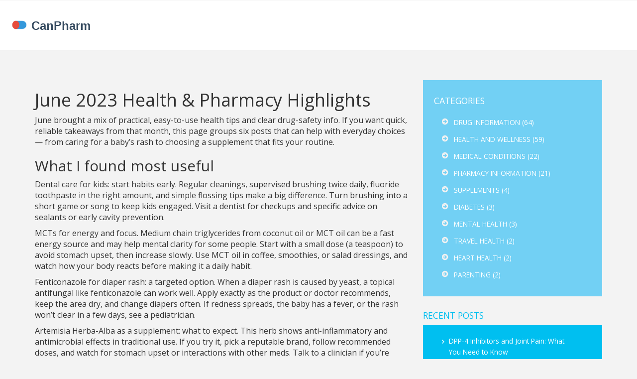

--- FILE ---
content_type: text/html; charset=UTF-8
request_url: https://canpharm.su/2023/06/
body_size: 7771
content:

<!DOCTYPE html>
<html lang="en" dir="ltr">

<head>
	<title>June 2023 Health &amp; Pharmacy Highlights — CanPharm Archive</title>
	<meta charset="utf-8">
	<meta name="viewport" content="width=device-width, initial-scale=1">
	<meta name="robots" content="follow, index, max-snippet:-1, max-video-preview:-1, max-image-preview:large">
	<meta name="keywords" content="June 2023 archive, pediatric dental prophylaxis, MCT oil, fenticonazole, herbal supplements">
	<meta name="description" content="June 2023 highlights: practical posts on kids&#039; dental care, MCT benefits, fenticonazole for diaper rash, Artemisia and olive supplements, and genetics of gout.">
	<meta property="og:title" content="June 2023 Health &amp; Pharmacy Highlights — CanPharm Archive">
	<meta property="og:type" content="website">
	<meta property="og:website:modified_time" content="2023-10-18T20:23:59+00:00">
	<meta property="og:image" content="https://canpharm.su/uploads/2023/06/dental-prophylaxis-for-children-establishing-good-oral-hygiene-habits-early.webp">
	<meta property="og:url" content="https://canpharm.su/2023/06/">
	<meta property="og:locale" content="en_US">
	<meta property="og:description" content="June 2023 highlights: practical posts on kids&#039; dental care, MCT benefits, fenticonazole for diaper rash, Artemisia and olive supplements, and genetics of gout.">
	<meta property="og:site_name" content="CanPharm: Your Comprehensive Pharmaceuticals Resource">
	<meta name="twitter:title" content="June 2023 Health &amp; Pharmacy Highlights — CanPharm Archive">
	<meta name="twitter:description" content="June 2023 highlights: practical posts on kids&#039; dental care, MCT benefits, fenticonazole for diaper rash, Artemisia and olive supplements, and genetics of gout.">
	<meta name="twitter:image" content="https://canpharm.su/uploads/2023/06/dental-prophylaxis-for-children-establishing-good-oral-hygiene-habits-early.webp">
	<link rel="canonical" href="https://canpharm.su/2023/06/">

<script type="application/ld+json">
{
    "@context": "https:\/\/schema.org",
    "@type": "CollectionPage",
    "name": "June 2023 Health & Pharmacy Highlights — CanPharm Archive",
    "url": "https:\/\/canpharm.su\/2023\/06\/",
    "keywords": "June 2023 archive, pediatric dental prophylaxis, MCT oil, fenticonazole, herbal supplements",
    "description": "June 2023 highlights: practical posts on kids' dental care, MCT benefits, fenticonazole for diaper rash, Artemisia and olive supplements, and genetics of gout.",
    "inLanguage": "en-US",
    "publisher": {
        "@type": "Organization",
        "name": "CanPharm: Your Comprehensive Pharmaceuticals Resource",
        "url": "https:\/\/canpharm.su"
    },
    "hasPart": [
        {
            "@type": "BlogPosting",
            "@id": "https:\/\/canpharm.su\/dental-prophylaxis-for-children-establishing-good-oral-hygiene-habits-early",
            "headline": "Dental Prophylaxis for Children: Establishing Good Oral Hygiene Habits Early",
            "name": "Dental Prophylaxis for Children: Establishing Good Oral Hygiene Habits Early",
            "keywords": "dental prophylaxis, children, good oral hygiene, establishing habits early",
            "description": "As a blogger, I can't stress enough the importance of dental prophylaxis for children. Establishing good oral hygiene habits early in life is crucial to ensuring our little ones' dental health. Regular dental cleaning and check-ups, coupled with proper brushing and flossing techniques at home, can help prevent cavities and gum diseases. I believe that educating children about the importance of oral care and making it a fun and routine part of their day can lead to lifelong healthy dental habits. Remember, a healthy smile is a happy smile!",
            "inLanguage": "en-US",
            "url": "https:\/\/canpharm.su\/dental-prophylaxis-for-children-establishing-good-oral-hygiene-habits-early",
            "datePublished": "2023-06-27T20:22:54+00:00",
            "dateModified": "2023-10-18T20:23:59+00:00",
            "commentCount": 18,
            "author": {
                "@type": "Person",
                "@id": "https:\/\/canpharm.su\/author\/alistair-mukondiwa\/",
                "url": "https:\/\/gravatar.com\/07ff2471bb43272386ec993abd494758",
                "name": "Alistair Mukondiwa"
            },
            "image": {
                "@type": "ImageObject",
                "@id": "\/uploads\/2023\/06\/dental-prophylaxis-for-children-establishing-good-oral-hygiene-habits-early.webp",
                "url": "\/uploads\/2023\/06\/dental-prophylaxis-for-children-establishing-good-oral-hygiene-habits-early.webp",
                "width": "1280",
                "height": "720"
            },
            "thumbnail": {
                "@type": "ImageObject",
                "@id": "\/uploads\/2023\/06\/thumbnail-dental-prophylaxis-for-children-establishing-good-oral-hygiene-habits-early.webp",
                "url": "\/uploads\/2023\/06\/thumbnail-dental-prophylaxis-for-children-establishing-good-oral-hygiene-habits-early.webp",
                "width": "640",
                "height": "480"
            }
        },
        {
            "@type": "BlogPosting",
            "@id": "https:\/\/canpharm.su\/unleash-your-bodys-full-potential-with-medium-chain-triglycerides",
            "headline": "Unleash Your Body's Full Potential with Medium Chain Triglycerides",
            "name": "Unleash Your Body's Full Potential with Medium Chain Triglycerides",
            "keywords": "medium chain triglycerides, body potential, mct benefits, energy boost",
            "description": "I recently discovered the incredible benefits of Medium Chain Triglycerides (MCTs) and how they can help us unleash our body's full potential. MCTs are a unique type of healthy fat found in coconut oil, palm oil, and dairy products that are quickly absorbed and converted into energy by our bodies. Incorporating MCTs into my diet has not only increased my energy levels but also aided in weight loss and improved brain function. I've found that MCT oil supplements are an easy way to add these powerful fats to my daily routine. I highly recommend giving MCTs a try to experience their incredible benefits for yourself!",
            "inLanguage": "en-US",
            "url": "https:\/\/canpharm.su\/unleash-your-bodys-full-potential-with-medium-chain-triglycerides",
            "datePublished": "2023-06-25T23:35:42+00:00",
            "dateModified": "2023-07-05T19:23:20+00:00",
            "commentCount": 11,
            "author": {
                "@type": "Person",
                "@id": "https:\/\/canpharm.su\/author\/alistair-mukondiwa\/",
                "url": "https:\/\/gravatar.com\/07ff2471bb43272386ec993abd494758",
                "name": "Alistair Mukondiwa"
            },
            "image": {
                "@type": "ImageObject",
                "@id": "\/uploads\/2023\/06\/unleash-your-bodys-full-potential-with-medium-chain-triglycerides.webp",
                "url": "\/uploads\/2023\/06\/unleash-your-bodys-full-potential-with-medium-chain-triglycerides.webp",
                "width": "1280",
                "height": "720"
            },
            "thumbnail": {
                "@type": "ImageObject",
                "@id": "\/uploads\/2023\/06\/thumbnail-unleash-your-bodys-full-potential-with-medium-chain-triglycerides.webp",
                "url": "\/uploads\/2023\/06\/thumbnail-unleash-your-bodys-full-potential-with-medium-chain-triglycerides.webp",
                "width": "640",
                "height": "480"
            }
        },
        {
            "@type": "BlogPosting",
            "@id": "https:\/\/canpharm.su\/fenticonazole-for-diaper-rash-is-it-safe-and-effective",
            "headline": "Fenticonazole for Diaper Rash: Is It Safe and Effective?",
            "name": "Fenticonazole for Diaper Rash: Is It Safe and Effective?",
            "keywords": "fenticonazole, diaper rash, safe, effective",
            "description": "In my latest blog post, I explored the use of Fenticonazole for diaper rash treatment. After researching this antifungal medication, I found that it is both safe and effective for treating diaper rash caused by yeast infections. Many parents and pediatricians recommend it as it can provide quick relief and prevent further infection. However, it's essential to use Fenticonazole as directed and consult a doctor if the rash persists or worsens. Overall, Fenticonazole appears to be a reliable option for tackling diaper rash in babies.",
            "inLanguage": "en-US",
            "url": "https:\/\/canpharm.su\/fenticonazole-for-diaper-rash-is-it-safe-and-effective",
            "datePublished": "2023-06-18T18:46:06+00:00",
            "dateModified": "2023-09-27T18:48:03+00:00",
            "commentCount": 20,
            "author": {
                "@type": "Person",
                "@id": "https:\/\/canpharm.su\/author\/alistair-mukondiwa\/",
                "url": "https:\/\/gravatar.com\/07ff2471bb43272386ec993abd494758",
                "name": "Alistair Mukondiwa"
            },
            "image": {
                "@type": "ImageObject",
                "@id": "\/uploads\/2023\/06\/fenticonazole-for-diaper-rash-is-it-safe-and-effective.webp",
                "url": "\/uploads\/2023\/06\/fenticonazole-for-diaper-rash-is-it-safe-and-effective.webp",
                "width": "1280",
                "height": "720"
            },
            "thumbnail": {
                "@type": "ImageObject",
                "@id": "\/uploads\/2023\/06\/thumbnail-fenticonazole-for-diaper-rash-is-it-safe-and-effective.webp",
                "url": "\/uploads\/2023\/06\/thumbnail-fenticonazole-for-diaper-rash-is-it-safe-and-effective.webp",
                "width": "640",
                "height": "480"
            }
        },
        {
            "@type": "BlogPosting",
            "@id": "https:\/\/canpharm.su\/experience-the-healing-wonders-of-artemisia-herbaalba-your-new-goto-dietary-supplement",
            "headline": "Experience the Healing Wonders of Artemisia Herba-Alba: Your New Go-To Dietary Supplement",
            "name": "Experience the Healing Wonders of Artemisia Herba-Alba: Your New Go-To Dietary Supplement",
            "keywords": "artemisia herba-alba, healing wonders, dietary supplement, go-to",
            "description": "I recently discovered the amazing healing properties of Artemisia Herba-Alba, a natural dietary supplement that has quickly become my new go-to health booster. This wonder herb is known for its anti-inflammatory, antimicrobial, and antioxidant properties, making it an ideal addition to our wellness routine. I've personally experienced improvements in digestion and overall well-being since incorporating it into my diet. I highly recommend giving Artemisia Herba-Alba a try if you're looking to enhance your health and well-being naturally. Trust me, you won't be disappointed!",
            "inLanguage": "en-US",
            "url": "https:\/\/canpharm.su\/experience-the-healing-wonders-of-artemisia-herbaalba-your-new-goto-dietary-supplement",
            "datePublished": "2023-06-12T21:25:39+00:00",
            "dateModified": "2023-06-19T20:05:39+00:00",
            "commentCount": 7,
            "author": {
                "@type": "Person",
                "@id": "https:\/\/canpharm.su\/author\/alistair-mukondiwa\/",
                "url": "https:\/\/gravatar.com\/07ff2471bb43272386ec993abd494758",
                "name": "Alistair Mukondiwa"
            },
            "image": {
                "@type": "ImageObject",
                "@id": "\/uploads\/2023\/06\/experience-the-healing-wonders-of-artemisia-herbaalba-your-new-goto-dietary-supplement.webp",
                "url": "\/uploads\/2023\/06\/experience-the-healing-wonders-of-artemisia-herbaalba-your-new-goto-dietary-supplement.webp",
                "width": "1280",
                "height": "720"
            },
            "thumbnail": {
                "@type": "ImageObject",
                "@id": "\/uploads\/2023\/06\/thumbnail-experience-the-healing-wonders-of-artemisia-herbaalba-your-new-goto-dietary-supplement.webp",
                "url": "\/uploads\/2023\/06\/thumbnail-experience-the-healing-wonders-of-artemisia-herbaalba-your-new-goto-dietary-supplement.webp",
                "width": "640",
                "height": "480"
            }
        },
        {
            "@type": "BlogPosting",
            "@id": "https:\/\/canpharm.su\/the-role-of-genetics-in-gouty-arthritis-are-you-at-risk",
            "headline": "The Role of Genetics in Gouty Arthritis: Are You at Risk?",
            "name": "The Role of Genetics in Gouty Arthritis: Are You at Risk?",
            "keywords": "genetics, gouty arthritis, risk, role",
            "description": "As a blogger, I recently delved into the fascinating topic of genetics and its role in gouty arthritis. What I discovered is that genetics plays a significant part in determining an individual's risk for developing this painful condition. In fact, certain genes have been identified that are associated with an increased risk for gout. This means that if you have a family history of gout, you may be more susceptible to developing it yourself. It's crucial to be aware of this genetic link and take preventive measures to minimize your risk of experiencing the discomfort of gouty arthritis.",
            "inLanguage": "en-US",
            "url": "https:\/\/canpharm.su\/the-role-of-genetics-in-gouty-arthritis-are-you-at-risk",
            "datePublished": "2023-06-02T21:45:02+00:00",
            "dateModified": "2023-10-08T05:20:30+00:00",
            "commentCount": 11,
            "author": {
                "@type": "Person",
                "@id": "https:\/\/canpharm.su\/author\/alistair-mukondiwa\/",
                "url": "https:\/\/gravatar.com\/07ff2471bb43272386ec993abd494758",
                "name": "Alistair Mukondiwa"
            },
            "image": {
                "@type": "ImageObject",
                "@id": "\/uploads\/2023\/06\/the-role-of-genetics-in-gouty-arthritis-are-you-at-risk.webp",
                "url": "\/uploads\/2023\/06\/the-role-of-genetics-in-gouty-arthritis-are-you-at-risk.webp",
                "width": "1280",
                "height": "720"
            },
            "thumbnail": {
                "@type": "ImageObject",
                "@id": "\/uploads\/2023\/06\/thumbnail-the-role-of-genetics-in-gouty-arthritis-are-you-at-risk.webp",
                "url": "\/uploads\/2023\/06\/thumbnail-the-role-of-genetics-in-gouty-arthritis-are-you-at-risk.webp",
                "width": "640",
                "height": "480"
            }
        },
        {
            "@type": "BlogPosting",
            "@id": "https:\/\/canpharm.su\/discover-the-ageold-secret-of-olive-dietary-supplements-for-ultimate-health",
            "headline": "Discover the Age-old Secret of Olive Dietary Supplements for Ultimate Health",
            "name": "Discover the Age-old Secret of Olive Dietary Supplements for Ultimate Health",
            "keywords": "olive dietary supplements, age-old secret, ultimate health, discover",
            "description": "I recently stumbled upon the age-old secret of olive dietary supplements and I just had to share it with you all! These amazing supplements, derived from olive leaves and fruit, are packed with incredible health benefits. They can help boost our immune system, protect our heart, and even have anti-inflammatory properties. I've started taking these supplements daily and I can honestly say I've never felt better. So, if you're looking for an all-natural way to improve your overall health, I highly recommend giving olive dietary supplements a try!",
            "inLanguage": "en-US",
            "url": "https:\/\/canpharm.su\/discover-the-ageold-secret-of-olive-dietary-supplements-for-ultimate-health",
            "datePublished": "2023-06-01T08:22:36+00:00",
            "dateModified": "2023-09-06T13:46:19+00:00",
            "commentCount": 16,
            "author": {
                "@type": "Person",
                "@id": "https:\/\/canpharm.su\/author\/alistair-mukondiwa\/",
                "url": "https:\/\/gravatar.com\/07ff2471bb43272386ec993abd494758",
                "name": "Alistair Mukondiwa"
            },
            "image": {
                "@type": "ImageObject",
                "@id": "\/uploads\/2023\/06\/discover-the-ageold-secret-of-olive-dietary-supplements-for-ultimate-health.webp",
                "url": "\/uploads\/2023\/06\/discover-the-ageold-secret-of-olive-dietary-supplements-for-ultimate-health.webp",
                "width": "1280",
                "height": "720"
            },
            "thumbnail": {
                "@type": "ImageObject",
                "@id": "\/uploads\/2023\/06\/thumbnail-discover-the-ageold-secret-of-olive-dietary-supplements-for-ultimate-health.webp",
                "url": "\/uploads\/2023\/06\/thumbnail-discover-the-ageold-secret-of-olive-dietary-supplements-for-ultimate-health.webp",
                "width": "640",
                "height": "480"
            }
        }
    ],
    "potentialAction": {
        "@type": "SearchAction",
        "target": {
            "@type": "EntryPoint",
            "urlTemplate": "https:\/\/canpharm.su\/search\/?s={search_term_string}"
        },
        "query-input": {
            "@type": "PropertyValueSpecification",
            "name": "search_term_string",
            "valueRequired": true
        }
    }
}
</script>
<script type="application/ld+json">
{
    "@context": "https:\/\/schema.org",
    "@type": "BreadcrumbList",
    "itemListElement": [
        {
            "@type": "ListItem",
            "position": 0,
            "item": {
                "@id": "https:\/\/canpharm.su\/",
                "name": "Home"
            }
        },
        {
            "@type": "ListItem",
            "position": 1,
            "item": {
                "@id": "https:\/\/canpharm.su\/archive\/2023\/06\/",
                "name": "2023\/06"
            }
        }
    ]
}
</script>

    <link href="/css/bootstrap.css" rel='stylesheet' type='text/css' />
    <link href="/css/style.web.css" rel='stylesheet' type='text/css' />
    <link href='https://fonts.googleapis.com/css?family=Open+Sans:400,300,600,700,800' rel='stylesheet' type='text/css'>
    <link href='https://fonts.googleapis.com/css?family=Open+Sans+Condensed:300,700' rel='stylesheet' type='text/css'>

    
</head>

<body class="post-list">
    

    <header class="header">
        <div class="logo">
            <a href="/"><img src="/images/logo.svg" alt="CanPharm: Your Comprehensive Pharmaceuticals Resource"></a>
        </div>
            </header>

    <main class="main">
        <div class="container">
            <div class="row">
                <div class="col-md-8">
                  	
                  	<div class="top-content"><h1>June 2023 Health & Pharmacy Highlights</h1>
<p>June brought a mix of practical, easy-to-use health tips and clear drug-safety info. If you want quick, reliable takeaways from that month, this page groups six posts that can help with everyday choices — from caring for a baby’s rash to choosing a supplement that fits your routine.</p>
<h2>What I found most useful</h2>
<p>Dental care for kids: start habits early. Regular cleanings, supervised brushing twice daily, fluoride toothpaste in the right amount, and simple flossing tips make a big difference. Turn brushing into a short game or song to keep kids engaged. Visit a dentist for checkups and specific advice on sealants or early cavity prevention.</p>
<p>MCTs for energy and focus. Medium chain triglycerides from coconut oil or MCT oil can be a fast energy source and may help mental clarity for some people. Start with a small dose (a teaspoon) to avoid stomach upset, then increase slowly. Use MCT oil in coffee, smoothies, or salad dressings, and watch how your body reacts before making it a daily habit.</p>
<p>Fenticonazole for diaper rash: a targeted option. When a diaper rash is caused by yeast, a topical antifungal like fenticonazole can work well. Apply exactly as the product or doctor recommends, keep the area dry, and change diapers often. If redness spreads, the baby has a fever, or the rash won’t clear in a few days, see a pediatrician.</p>
<p>Artemisia Herba-Alba as a supplement: what to expect. This herb shows anti-inflammatory and antimicrobial effects in traditional use. If you try it, pick a reputable brand, follow recommended doses, and watch for stomach upset or interactions with other meds. Talk to a clinician if you’re pregnant, breastfeeding, or on prescription drugs.</p>
<p>Olive dietary supplements: simple heart and immune support. Olive leaf and olive fruit extracts can offer antioxidant and anti-inflammatory benefits. Look for standardized extracts and clear dosing on the label. They often pair well with a balanced diet; they’re not a replacement for prescribed treatments for chronic conditions.</p>
<p>Genetics and gout risk: family history matters. If relatives have gout, you might have a higher chance of elevated uric acid. Get a baseline uric acid test, reduce high-purine foods and alcohol, stay hydrated, and maintain a healthy weight. If you notice sudden joint pain or swelling, get evaluated — early treatment prevents repeated attacks.</p>
<h2>Next steps</h2>
<p>Want details? Click each post for practical steps, dosing notes, and safety tips. Use this archive as a quick reference, but talk to your doctor or pharmacist before starting new meds or supplements — especially for babies, pregnant people, or anyone on prescription therapy.</p></div>
                                        <div class="blog_box">
                        <div class="blog_grid">
                                                        <a href="/dental-prophylaxis-for-children-establishing-good-oral-hygiene-habits-early">
                                <img src="/uploads/2023/06/dental-prophylaxis-for-children-establishing-good-oral-hygiene-habits-early.webp" class="img-responsive"
                                    alt="Dental Prophylaxis for Children: Establishing Good Oral Hygiene Habits Early" />
                            </a>
                                                        <div class="singe_desc">
								<h2>
									<a href="/dental-prophylaxis-for-children-establishing-good-oral-hygiene-habits-early">Dental Prophylaxis for Children: Establishing Good Oral Hygiene Habits Early</a>
								</h2>
                                <p>As a blogger, I can't stress enough the importance of dental prophylaxis for children. Establishing good oral hygiene habits early in life is crucial to ensuring our little ones' dental health. Regular dental cleaning and check-ups, coupled with proper brushing and flossing techniques at home, can help prevent cavities and gum diseases. I believe that educating children about the importance of oral care and making it a fun and routine part of their day can lead to lifelong healthy dental habits. Remember, a healthy smile is a happy smile!</p>
                                <div class="comments">
                                    <ul class="links">
                                        <li>
                                            <i class="blog_icon1"> </i><br>
                                            <span>27.06.23</span>
                                        </li>
                                        <li><a href="/author/alistair-mukondiwa/"><i class="blog_icon2"> </i><br>
                                                <span>Alistair Mukondiwa</span></a>
                                        </li>
                                        <li><i class="blog_icon4"> </i><br><span>18</span></li>
                                    </ul>
                                    <div class="btn_blog">
                                        <a href="/dental-prophylaxis-for-children-establishing-good-oral-hygiene-habits-early" title="Dental Prophylaxis for Children: Establishing Good Oral Hygiene Habits Early">Read More</a>
                                    </div>
                                </div>
                            </div>
                        </div>
                    </div>
                                        <div class="blog_box">
                        <div class="blog_grid">
                                                        <a href="/unleash-your-bodys-full-potential-with-medium-chain-triglycerides">
                                <img src="/uploads/2023/06/unleash-your-bodys-full-potential-with-medium-chain-triglycerides.webp" class="img-responsive"
                                    alt="Unleash Your Body&#039;s Full Potential with Medium Chain Triglycerides" />
                            </a>
                                                        <div class="singe_desc">
								<h2>
									<a href="/unleash-your-bodys-full-potential-with-medium-chain-triglycerides">Unleash Your Body&#039;s Full Potential with Medium Chain Triglycerides</a>
								</h2>
                                <p>I recently discovered the incredible benefits of Medium Chain Triglycerides (MCTs) and how they can help us unleash our body's full potential. MCTs are a unique type of healthy fat found in coconut oil, palm oil, and dairy products that are quickly absorbed and converted into energy by our bodies. Incorporating MCTs into my diet has not only increased my energy levels but also aided in weight loss and improved brain function. I've found that MCT oil supplements are an easy way to add these powerful fats to my daily routine. I highly recommend giving MCTs a try to experience their incredible benefits for yourself!</p>
                                <div class="comments">
                                    <ul class="links">
                                        <li>
                                            <i class="blog_icon1"> </i><br>
                                            <span>26.06.23</span>
                                        </li>
                                        <li><a href="/author/alistair-mukondiwa/"><i class="blog_icon2"> </i><br>
                                                <span>Alistair Mukondiwa</span></a>
                                        </li>
                                        <li><i class="blog_icon4"> </i><br><span>11</span></li>
                                    </ul>
                                    <div class="btn_blog">
                                        <a href="/unleash-your-bodys-full-potential-with-medium-chain-triglycerides" title="Unleash Your Body&#039;s Full Potential with Medium Chain Triglycerides">Read More</a>
                                    </div>
                                </div>
                            </div>
                        </div>
                    </div>
                                        <div class="blog_box">
                        <div class="blog_grid">
                                                        <a href="/fenticonazole-for-diaper-rash-is-it-safe-and-effective">
                                <img src="/uploads/2023/06/fenticonazole-for-diaper-rash-is-it-safe-and-effective.webp" class="img-responsive"
                                    alt="Fenticonazole for Diaper Rash: Is It Safe and Effective?" />
                            </a>
                                                        <div class="singe_desc">
								<h2>
									<a href="/fenticonazole-for-diaper-rash-is-it-safe-and-effective">Fenticonazole for Diaper Rash: Is It Safe and Effective?</a>
								</h2>
                                <p>In my latest blog post, I explored the use of Fenticonazole for diaper rash treatment. After researching this antifungal medication, I found that it is both safe and effective for treating diaper rash caused by yeast infections. Many parents and pediatricians recommend it as it can provide quick relief and prevent further infection. However, it's essential to use Fenticonazole as directed and consult a doctor if the rash persists or worsens. Overall, Fenticonazole appears to be a reliable option for tackling diaper rash in babies.</p>
                                <div class="comments">
                                    <ul class="links">
                                        <li>
                                            <i class="blog_icon1"> </i><br>
                                            <span>18.06.23</span>
                                        </li>
                                        <li><a href="/author/alistair-mukondiwa/"><i class="blog_icon2"> </i><br>
                                                <span>Alistair Mukondiwa</span></a>
                                        </li>
                                        <li><i class="blog_icon4"> </i><br><span>20</span></li>
                                    </ul>
                                    <div class="btn_blog">
                                        <a href="/fenticonazole-for-diaper-rash-is-it-safe-and-effective" title="Fenticonazole for Diaper Rash: Is It Safe and Effective?">Read More</a>
                                    </div>
                                </div>
                            </div>
                        </div>
                    </div>
                                        <div class="blog_box">
                        <div class="blog_grid">
                                                        <a href="/experience-the-healing-wonders-of-artemisia-herbaalba-your-new-goto-dietary-supplement">
                                <img src="/uploads/2023/06/experience-the-healing-wonders-of-artemisia-herbaalba-your-new-goto-dietary-supplement.webp" class="img-responsive"
                                    alt="Experience the Healing Wonders of Artemisia Herba-Alba: Your New Go-To Dietary Supplement" />
                            </a>
                                                        <div class="singe_desc">
								<h2>
									<a href="/experience-the-healing-wonders-of-artemisia-herbaalba-your-new-goto-dietary-supplement">Experience the Healing Wonders of Artemisia Herba-Alba: Your New Go-To Dietary Supplement</a>
								</h2>
                                <p>I recently discovered the amazing healing properties of Artemisia Herba-Alba, a natural dietary supplement that has quickly become my new go-to health booster. This wonder herb is known for its anti-inflammatory, antimicrobial, and antioxidant properties, making it an ideal addition to our wellness routine. I've personally experienced improvements in digestion and overall well-being since incorporating it into my diet. I highly recommend giving Artemisia Herba-Alba a try if you're looking to enhance your health and well-being naturally. Trust me, you won't be disappointed!</p>
                                <div class="comments">
                                    <ul class="links">
                                        <li>
                                            <i class="blog_icon1"> </i><br>
                                            <span>12.06.23</span>
                                        </li>
                                        <li><a href="/author/alistair-mukondiwa/"><i class="blog_icon2"> </i><br>
                                                <span>Alistair Mukondiwa</span></a>
                                        </li>
                                        <li><i class="blog_icon4"> </i><br><span>7</span></li>
                                    </ul>
                                    <div class="btn_blog">
                                        <a href="/experience-the-healing-wonders-of-artemisia-herbaalba-your-new-goto-dietary-supplement" title="Experience the Healing Wonders of Artemisia Herba-Alba: Your New Go-To Dietary Supplement">Read More</a>
                                    </div>
                                </div>
                            </div>
                        </div>
                    </div>
                                        <div class="blog_box">
                        <div class="blog_grid">
                                                        <a href="/the-role-of-genetics-in-gouty-arthritis-are-you-at-risk">
                                <img src="/uploads/2023/06/the-role-of-genetics-in-gouty-arthritis-are-you-at-risk.webp" class="img-responsive"
                                    alt="The Role of Genetics in Gouty Arthritis: Are You at Risk?" />
                            </a>
                                                        <div class="singe_desc">
								<h2>
									<a href="/the-role-of-genetics-in-gouty-arthritis-are-you-at-risk">The Role of Genetics in Gouty Arthritis: Are You at Risk?</a>
								</h2>
                                <p>As a blogger, I recently delved into the fascinating topic of genetics and its role in gouty arthritis. What I discovered is that genetics plays a significant part in determining an individual's risk for developing this painful condition. In fact, certain genes have been identified that are associated with an increased risk for gout. This means that if you have a family history of gout, you may be more susceptible to developing it yourself. It's crucial to be aware of this genetic link and take preventive measures to minimize your risk of experiencing the discomfort of gouty arthritis.</p>
                                <div class="comments">
                                    <ul class="links">
                                        <li>
                                            <i class="blog_icon1"> </i><br>
                                            <span> 2.06.23</span>
                                        </li>
                                        <li><a href="/author/alistair-mukondiwa/"><i class="blog_icon2"> </i><br>
                                                <span>Alistair Mukondiwa</span></a>
                                        </li>
                                        <li><i class="blog_icon4"> </i><br><span>11</span></li>
                                    </ul>
                                    <div class="btn_blog">
                                        <a href="/the-role-of-genetics-in-gouty-arthritis-are-you-at-risk" title="The Role of Genetics in Gouty Arthritis: Are You at Risk?">Read More</a>
                                    </div>
                                </div>
                            </div>
                        </div>
                    </div>
                                        <div class="blog_box">
                        <div class="blog_grid">
                                                        <a href="/discover-the-ageold-secret-of-olive-dietary-supplements-for-ultimate-health">
                                <img src="/uploads/2023/06/discover-the-ageold-secret-of-olive-dietary-supplements-for-ultimate-health.webp" class="img-responsive"
                                    alt="Discover the Age-old Secret of Olive Dietary Supplements for Ultimate Health" />
                            </a>
                                                        <div class="singe_desc">
								<h2>
									<a href="/discover-the-ageold-secret-of-olive-dietary-supplements-for-ultimate-health">Discover the Age-old Secret of Olive Dietary Supplements for Ultimate Health</a>
								</h2>
                                <p>I recently stumbled upon the age-old secret of olive dietary supplements and I just had to share it with you all! These amazing supplements, derived from olive leaves and fruit, are packed with incredible health benefits. They can help boost our immune system, protect our heart, and even have anti-inflammatory properties. I've started taking these supplements daily and I can honestly say I've never felt better. So, if you're looking for an all-natural way to improve your overall health, I highly recommend giving olive dietary supplements a try!</p>
                                <div class="comments">
                                    <ul class="links">
                                        <li>
                                            <i class="blog_icon1"> </i><br>
                                            <span> 1.06.23</span>
                                        </li>
                                        <li><a href="/author/alistair-mukondiwa/"><i class="blog_icon2"> </i><br>
                                                <span>Alistair Mukondiwa</span></a>
                                        </li>
                                        <li><i class="blog_icon4"> </i><br><span>16</span></li>
                                    </ul>
                                    <div class="btn_blog">
                                        <a href="/discover-the-ageold-secret-of-olive-dietary-supplements-for-ultimate-health" title="Discover the Age-old Secret of Olive Dietary Supplements for Ultimate Health">Read More</a>
                                    </div>
                                </div>
                            </div>
                        </div>
                    </div>
                                      	
                                    </div>

                <div class="col-md-4">
                                        <ul class="blog-list">
                        <span class="sidebar-title">Categories</span>
                                                                        <li>
                            <a href="/category/drug-information/">Drug Information
                                <span>(64)</span>
                            </a>
                        </li>
                                                                        <li>
                            <a href="/category/health-and-wellness/">Health and Wellness
                                <span>(59)</span>
                            </a>
                        </li>
                                                                        <li>
                            <a href="/category/medical-conditions/">Medical Conditions
                                <span>(22)</span>
                            </a>
                        </li>
                                                                        <li>
                            <a href="/category/pharmacy-information/">Pharmacy Information
                                <span>(21)</span>
                            </a>
                        </li>
                                                                        <li>
                            <a href="/category/supplements/">Supplements
                                <span>(4)</span>
                            </a>
                        </li>
                                                                        <li>
                            <a href="/category/diabetes/">Diabetes
                                <span>(3)</span>
                            </a>
                        </li>
                                                                        <li>
                            <a href="/category/mental-health/">Mental Health
                                <span>(3)</span>
                            </a>
                        </li>
                                                                        <li>
                            <a href="/category/travel-health/">Travel Health
                                <span>(2)</span>
                            </a>
                        </li>
                                                                        <li>
                            <a href="/category/heart-health/">Heart Health
                                <span>(2)</span>
                            </a>
                        </li>
                                                                        <li>
                            <a href="/category/parenting/">Parenting
                                <span>(2)</span>
                            </a>
                        </li>
                                                                    </ul>
                                                            <span class="sidebar-title">Recent Posts</span>
                    <ul class="recent-list">
                                                <li>
                            <a href="/dpp-4-inhibitors-and-joint-pain-what-you-need-to-know">DPP-4 Inhibitors and Joint Pain: What You Need to Know</a><br>
                            <span>23 Dec 2025</span>
                        </li>
                                                <li>
                            <a href="/travel-sickness-on-buses-trains-subways-effective-coping-strategies">Travel Sickness on Buses, Trains &amp; Subways: Effective Coping Strategies</a><br>
                            <span>28 Sep 2025</span>
                        </li>
                                                <li>
                            <a href="/side-effects-with-generics-are-adverse-reactions-more-likely">Side Effects with Generics: Are Adverse Reactions More Likely?</a><br>
                            <span>17 Jan 2026</span>
                        </li>
                                                <li>
                            <a href="/cumulative-anticholinergic-burden-how-common-antihistamines-mix-dangerously-with-other-medications">Cumulative Anticholinergic Burden: How Common Antihistamines Mix Dangerously with Other Medications</a><br>
                            <span>12 Nov 2025</span>
                        </li>
                                                <li>
                            <a href="/cymbalta-everything-you-need-to-know-about-duloxetine-for-depression-anxiety-and-pain-relief">Cymbalta: Everything You Need to Know About Duloxetine for Depression, Anxiety, and Pain Relief</a><br>
                            <span>23 May 2025</span>
                        </li>
                                            </ul>
                                                            <span class="sidebar-title">Tags</span>
                    <ul class="blog-list1 tags-list">
                                                                        <li>
                            <a href="/tag/dietary-supplement/">dietary supplement</a>
                        </li>
                                                                        <li>
                            <a href="/tag/side-effects/">side effects</a>
                        </li>
                                                                        <li>
                            <a href="/tag/generic-drugs/">generic drugs</a>
                        </li>
                                                                        <li>
                            <a href="/tag/treatment/">treatment</a>
                        </li>
                                                                        <li>
                            <a href="/tag/drug-interactions/">drug interactions</a>
                        </li>
                                                                        <li>
                            <a href="/tag/medication-safety/">medication safety</a>
                        </li>
                                                                        <li>
                            <a href="/tag/online-pharmacy/">online pharmacy</a>
                        </li>
                                                                        <li>
                            <a href="/tag/online-pharmacy-australia/">online pharmacy Australia</a>
                        </li>
                                                                        <li>
                            <a href="/tag/bioequivalence/">bioequivalence</a>
                        </li>
                                                                        <li>
                            <a href="/tag/drug-safety/">drug safety</a>
                        </li>
                                                                        <li>
                            <a href="/tag/antibiotic-resistance/">antibiotic resistance</a>
                        </li>
                                                                        <li>
                            <a href="/tag/pregnancy/">pregnancy</a>
                        </li>
                                                                        <li>
                            <a href="/tag/health-benefits/">health benefits</a>
                        </li>
                                                                        <li>
                            <a href="/tag/pde5-inhibitors/">PDE5 inhibitors</a>
                        </li>
                                                                        <li>
                            <a href="/tag/hydration/">hydration</a>
                        </li>
                                                                        <li>
                            <a href="/tag/importance/">importance</a>
                        </li>
                                                                        <li>
                            <a href="/tag/connection/">connection</a>
                        </li>
                                                                        <li>
                            <a href="/tag/health/">health</a>
                        </li>
                                                                        <li>
                            <a href="/tag/management/">management</a>
                        </li>
                                                                        <li>
                            <a href="/tag/travel/">travel</a>
                        </li>
                                                                    </ul>
                                                            <span class="sidebar-title">Archive</span>
                    <ul class="archive-list">
                                                                        <li>
                            <a href="/2026/01/">January 2026
                                <span>(28)</span>
                            </a>
                        </li>
                                                                        <li>
                            <a href="/2025/12/">December 2025
                                <span>(31)</span>
                            </a>
                        </li>
                                                                        <li>
                            <a href="/2025/11/">November 2025
                                <span>(19)</span>
                            </a>
                        </li>
                                                                        <li>
                            <a href="/2025/10/">October 2025
                                <span>(28)</span>
                            </a>
                        </li>
                                                                        <li>
                            <a href="/2025/09/">September 2025
                                <span>(14)</span>
                            </a>
                        </li>
                                                                        <li>
                            <a href="/2025/08/">August 2025
                                <span>(7)</span>
                            </a>
                        </li>
                                                                        <li>
                            <a href="/2025/07/">July 2025
                                <span>(2)</span>
                            </a>
                        </li>
                                                                        <li>
                            <a href="/2025/06/">June 2025
                                <span>(2)</span>
                            </a>
                        </li>
                                                                        <li>
                            <a href="/2025/05/">May 2025
                                <span>(3)</span>
                            </a>
                        </li>
                                                                        <li>
                            <a href="/2025/04/">April 2025
                                <span>(4)</span>
                            </a>
                        </li>
                                                                        <li>
                            <a href="/2025/03/">March 2025
                                <span>(3)</span>
                            </a>
                        </li>
                                                                        <li>
                            <a href="/2025/02/">February 2025
                                <span>(1)</span>
                            </a>
                        </li>
                                                                    </ul>
                                    </div>
            </div>
        </div>
    </main>

    <footer class="footer-bottom">
        <div class="container">
            <div class="row section group">
                <div class="col-md-6">
                    <div class="f-logo">
                        <a href="/"><img src="/images/logo.svg" alt="CanPharm: Your Comprehensive Pharmaceuticals Resource"></a>
                    </div>
                </div>
                
                                <div class="col-md-6">
                    <span class="footer-title">Menu</span>
                    <ul class="list footer-links">
                                                                        <li>
                            <a href="/about-canpharm">About CanPharm</a>
                        </li>
                                                                        <li>
                            <a href="/terms-of-service-comprehensive-guide">Terms of Service - Comprehensive Guide</a>
                        </li>
                                                                        <li>
                            <a href="/privacy-data-protection">Privacy &amp; Data Protection</a>
                        </li>
                                                                        <li>
                            <a href="/contact-us">Contact Us</a>
                        </li>
                                                                        <li>
                            <a href="/privacy-policy">Privacy Policy</a>
                        </li>
                                            </ul>
                </div>
                                            </div>
        </div>
    </footer>
    <div class="copyright">
        <div class="container">
            <div class="copy text-center">
                <p>&copy; 2026. All rights reserved.</p>
            </div>
        </div>
    </div>

    <script type="application/x-javascript">
        addEventListener("load", function () {
            setTimeout(hideURLbar, 0);
        }, false);

        function hideURLbar() {
            window.scrollTo(0, 1);
        }
    </script>

    <script src="/js/jquery.min.js"></script>
    <script type="text/javascript" src="/js/jquery.mousewheel.js"></script>
    <script type="text/javascript" src="/js/jquery.contentcarousel.js"></script>
    <script type="text/javascript" src="/js/nav.js"></script>

    
<script defer src="https://static.cloudflareinsights.com/beacon.min.js/vcd15cbe7772f49c399c6a5babf22c1241717689176015" integrity="sha512-ZpsOmlRQV6y907TI0dKBHq9Md29nnaEIPlkf84rnaERnq6zvWvPUqr2ft8M1aS28oN72PdrCzSjY4U6VaAw1EQ==" data-cf-beacon='{"version":"2024.11.0","token":"bfcdd8f8ff7343d0b53935ce7010c441","r":1,"server_timing":{"name":{"cfCacheStatus":true,"cfEdge":true,"cfExtPri":true,"cfL4":true,"cfOrigin":true,"cfSpeedBrain":true},"location_startswith":null}}' crossorigin="anonymous"></script>
</body>

</html>

--- FILE ---
content_type: text/css; charset=utf-8
request_url: https://canpharm.su/css/style.web.css
body_size: 13554
content:
:root {
	--main-blue-color: #72D0F4;
}

.clear{clear: both;}

html, 
body{
	font-family: 'Open Sans', sans-serif;
	background: #F3F3F3;
	font-size: 100%;
}

body a{
 	transition: 0.5s all;
}

.header {
	background-color: #fff;
    border-bottom: 1px solid #e5e5e5;
  	display: flex;
  	justify-content: space-between;
  	align-items: center;
  	flex-wrap: wrap;
  	padding: 10px 15px;
}

.logo{
	padding: 10px 30px 10px 0;
}

.logo a {
	font-weight: 700;
  	font-size: 28px;
  	color: #fff;
    line-height: 1.42;
  	margin: 0;
}

.logo a img {
	width: 300px;
  	max-width: 100%;
}

@media screen and (max-width: 768px) {
	.h_menu4{
		width: 100%;
    }
}

.toggleMenu {
    display:  none;
    background:#00BFF0;
    padding: 10px 15px;
    width: 100%;
    color: #fff;
}

.nav {
    list-style: none;
}

.nav:before,
.nav:after {
    content: " "; 
    display: table; 
}

.nav:after {
    clear: both;
}

.nav ul {
    list-style: none;
    width:12em;
}

.nav li a {
	display: block;
  	text-transform:uppercase;
	font-weight:400;
	color: #000;
	font-size: 18px;
  	padding: 15px 16px;
	margin-right: 10px;
}

.nav li {
    position: relative;
}

.nav li.active a, 
.nav li a:hover {
  	color: #fff;
	background-color: var(--main-blue-color);
	transition: all 0.2s ease;
}

.nav > li {
    float: left;
}

.nav > li > a.parent {
   background: url(../images/nav_arrow.png) no-repeat 15px 15px #FFF;
	color: #03B8FD;
	border-radius: 3px;
	border: none;
	padding: 10px 20px 10px 40px;
}

.nav li  ul {
    position: absolute;
    left:-9999px;
   	padding:27px 13px;
    z-index:9999;
}

.nav > li.hover > ul {
    left:-10px;
}

.nav li li.hover ul {
    left: 100%;
    top: 0;
	transition: background .2s linear;
}

.nav li li a {
	font-size: 0.8725em;
	padding: 10px;
	display: block;
	color: #03B8FD;
	border-radius:3px;
	background:#fff;
	position: relative;
	z-index:9999;
	border-top: 1px solid rgba(233, 233, 233, 0.09);
	transition: all 0.3s ease-out;
	border:none;
	text-decoration: none;
}

.nav li li li a {
    background:#249578;
    z-index:200;
    border-top: 1px solid #1d7a62;
}

.nav li li a:hover{
	background:#72d0f4;
	color:#fff;
	border-bottom:none;
	border:none;
}

a:hover, a:focus {
	color:#D8F3FD;
	text-decoration:none;
}

/***** Media Quries *****/
@media screen and (max-width: 768px) {
	.h_logo4{
		text-align:center;
		float: none;
		margin: 4% 0;
	}
	.h_menu4{
		float: none;
		margin: 10px 0 0px;
	}
	.toggleMenu {
		padding: 10px 15px;
		width: 100%;
		text-align:center;
	}
	.nav li a {
		padding: 10px 15px;
	}
	.active {
        display: block;
    }
    .nav > li {
        float: none;
    }
    .nav > li > .parent {
        background-position: 95% 50% !important;
    }
   .nav ul {
        display: block;
        width: 100%;
    }
   .nav > li.hover > ul , .nav li li.hover ul {
        position: static;
    }
}
@media screen and (max-width: 640px) {
	.toggleMenu {
		width: 100%;
	}
}
@media screen and (max-width: 480px) {
	.toggleMenu {
		width: 100%;
	}
}
@media screen and (max-width: 320px) {
	.toggleMenu {
		width:100%;
	}
}

/*----------------- Breadcrumbs ---------------*/

.breadcrumbs-wrap {
  	background-color: #5e6d74;
  	border-bottom: 5px solid #00BFF0;
    padding: 40px 0 30px 0;
    margin-bottom: 40px;
}

.breadcrumbs-title {
  	text-transform: uppercase;
	font-weight: 100;
  	font-size: 36px;
  	color: #fff;
  	text-align: center;
  	margin-bottom: 15px;
}

.breadcrumbs {
    list-style: none;
  	color: #fff;
    display: flex;
  	justify-content: center;
    align-items: center;
    flex-wrap: wrap;
    padding: 0 0;
    margin: 0 0;
}

.breadcrumbs li {
  	position: relative;
    padding: 0;
  	margin-right: 25px;
}

.breadcrumbs li:first-child {
	padding-left: 0;
}

.breadcrumbs li:not(:last-child)::after {
	content: "/";
  	position: absolute;
  	top: 0;
  	right: -15px;
}

.breadcrumbs li a {
	color: var(--main-blue-color);
}

/*----------------- Breadcrumbs end -----------*/

.top-content {
	padding: 20px 0;
}

.top-content h1 {
	font-size: 36px;
  	margin: 0 0 10px 0;
}

@media screen and (max-width: 768px) {
	.top-content h1 {
        font-size: 30px;
    }
}
	
.about{
	margin-top:7%;
}

h3.m_2{
	text-align:center;
	color:#00BFF0;
	text-transform:uppercase;
	font-size:2em;
	font-family: 'Open Sans Condensed', sans-serif;
	margin: 0 0 3%;
}
h3.m_4{
	text-align:center;
	color:#00BFF0;
	text-transform:uppercase;
	font-size:2em;
	font-family: 'Open Sans Condensed', sans-serif;
	font-style:italic;
	margin: 0 0 6%;
}
.classes{
	background:#72d0f4;
	padding:2%;
}
/*---social-icons-----*/
.social-media {
	float:right;
}
.social-media li{
	float:left;
	margin: 0px 4px 0px 0;
	display:inline-block;
}
.social-media li a {
	height:30px;
	width:30px;
	display: block;
}
.social-media li a:hover {
	zoom: 1;
	filter: alpha(opacity=50);
	opacity: 0.8;
	-webkit-transition: opacity .15s ease-in-out;
	-moz-transition: opacity .15s ease-in-out;
	-ms-transition: opacity .15s ease-in-out;
	-o-transition: opacity .15s ease-in-out;
	transition: opacity .15s ease-in-out;
}
/*--------social simptip--------*/
[data-tooltip] {
	position: relative;
	display: inline-block;
}
[data-tooltip].simptip-position-bottom:before {
	border-top-color:#fff;
}
[data-tooltip].simptip-position-bottom:after {
	background-color:#fff;
	color:#00BFF0;
}
[data-tooltip]:before {
	content: '';
	position: absolute;
	border-width: 6px;
	border-style: solid;
	border-color: rgba(0, 0, 0, 0);
}
[data-tooltip]:before, [data-tooltip]:after {
	position: absolute;
	visibility: hidden;
	opacity: 0;
	z-index: 999999;
}
[data-tooltip]:after {
	height:34px;
	padding: 11px 11px 0;
	font-size:0.85em;
	line-height: 11px;
	text-transform:uppercase;
	content: attr(data-tooltip);
	white-space: nowrap;
}
[data-tooltip]:hover, [data-tooltip]:focus {
	background-color: rgba(0, 0, 0, 0);
}
[data-tooltip]:hover:before, [data-tooltip]:hover:after, [data-tooltip]:focus:before, [data-tooltip]:focus:after {
	visibility: visible;
	opacity: 1;
}
.simptip-position-bottom.simptip-movable:before {
	margin-top:30px;
}
.simptip-position-bottom.simptip-movable:after {
	margin-top: -3px;
}
.simptip-position-bottom:before, .simptip-position-bottom:after, .simptip-position-top:before, .simptip-position-top:after {
	left: 32%;
}
.simptip-position-bottom:before, .simptip-position-bottom:after {
	top:-130%;
}
.simptip-position-bottom:after, .simptip-position-top:after {
	margin-left: -18px;
}
.simptip-position-right.simptip-movable:before, .simptip-position-right.simptip-movable:after, .simptip-position-left.simptip-movable:before, .simptip-position-left.simptip-movable:after, .simptip-position-top.simptip-movable:before, .simptip-position-top.simptip-movable:after, .simptip-position-bottom.simptip-movable:before, .simptip-position-bottom.simptip-movable:after {
	-webkit-transition: all .1s linear;
	-moz-transition: all .1s linear;
	-o-transition: all .1s linear;
	-ms-transition: all .1s linear;
	transition: all .1s linear;
	font-family: 'Open Sans Condensed', sans-serif;
	border-radius:2px;
	-webkit-border-radius:2px;
	-moz-border-radius:2px;
	-o-border-radius:2px;
}
.simptip-position-bottom.simptip-movable:hover:before, .simptip-position-bottom.simptip-movable:hover:after {
	-webkit-transform: translateY(10px);
	-moz-transform: translateY(10px);
	-ms-transform: translateY(10px);
	-o-transform: translateY(10px);
	transform: translateY(10px);
}
/*------------end social simptip----------------*/
.social-media li:nth-child(1) a{
	background: url(../images/img-sprite.png) -44px -73px;
}
.social-media li:nth-child(2) a{
	background: url(../images/img-sprite.png) -84px -74px;
}
.social-media li:nth-child(3) a{
	background: url(../images/img-sprite.png) -118px -75px;
}
.social-media li:nth-child(4) a{
	background: url(../images/img-sprite.png) -152px -74px;
}
ul.cardio{
	float:left;
	margin:8px 0 0 0;
	list-style: none;
	padding:0;
}
i.clock{
	width: 20px;
	height: 20px;
	background: url(../images/img-sprite.png) no-repeat -15px -78px;
	float: left;
}
ul.cardio span{
	color:#fff;
	font-size:0.85em;
	text-transform:uppercase;
	vertical-align:top;
	margin-left: 5px;
}
ul.tooltip{
	float:right;
}
.cardio_list{
	width: 46.5%;
	float: left;
	border-right: 1px solid #B9DEEC;
	padding: 0 3% 0 0;
	margin-right: 3%;
}
.cardio_list1{
	width: 46.5%;
	float: left;
}
.cardio_sublist{
	border-bottom: 1px solid #B9DEEC;
	padding:10px 0;
}
.members{
	background:#00bff0;
	padding:10.3% 0%;
	text-align:center;
}
h4.m_3{
	color: #FFF;
	font-size: 1.2em;
	text-transform: uppercase;
	font-weight: 400;
	margin-bottom:3%;
}
.members p{
	color: #FFF;
	font-size: 1em;
	line-height: 1.5em;
	font-weight: 100;
}
.btn1{
	padding-top:10%;
}
.btn1 a {
	background: none;
	font-size: 1em;
	padding:7px 25px;
	color: #FFF;
	cursor: pointer;
	outline: none;
	-webkit-appearance: none;
	-webkit-transition: all 0.3s;
	-moz-transition: all 0.3s;
	transition: all 0.3s;
	font-weight: 100;
	border-radius: 3px;
	-webkit-border-radius: 3px;
	-moz-border-radius: 3px;
	-o-border-radius: 3px;
	border: 1px solid #FFF;
}
.btn1 a:hover{
	background:#fff;
	color: #00BFF0;
	text-decoration: none;
}
/*--content-middle-botoom--*/
.content_middle_bottom {
	padding-top:7%;
}
#flexiselDemo1, #flexiselDemo2, #flexiselDemo3 {
	display: none;
}
.nbs-flexisel-container {
	position: relative;
	max-width: 100%;
}
.nbs-flexisel-ul {
	position: relative;
	width: 9999px;
	margin: 0px;
	padding: 0px;
	list-style-type: none;
	text-align: center;
}
.nbs-flexisel-inner {
	overflow: hidden;
	margin: 0 auto;
	width:100%;
  	background: #FFF;
}
.nbs-flexisel-item {
	float: left;
	margin:0px;
	padding:0px;
	cursor: pointer;
	position: relative;
	line-height: 0px;
	width:180px !important;
}
.course_demo{
	background: #FFF;
	padding:0% 3% 0 3%;
}
.nbs-flexisel-item img {
	  width: 100%;
	  cursor: pointer;
	  positon: relative;
	  max-width: 110px;
	  max-height:110px;
	  margin-top:25px;
	  margin-bottom: 10px;
	  display:inline;
	  border-radius:100px;
}
/*** Navigation ***/
.nbs-flexisel-nav-left,
.nbs-flexisel-nav-right {
  width:50px;
  height:50px;
  position: absolute;
  cursor: pointer;
  z-index: 100;
}
.nbs-flexisel-nav-left {
  	left:-30px;
  	background: url(../images/img-sprite.png) -184px -66px no-repeat;
}
.nbs-flexisel-nav-right {
  	right:-26px;
 	background: url(../images/img-sprite.png)-244px -66px no-repeat;
}
.desc{
	padding:10px 0 20px;
	width:80%;
}
.desc h3{
	text-align:center;
	line-height:20px;
	color:#00BFF0;
	font-size:1em;
	font-weight:600;
	text-transform:uppercase;
	margin-bottom: 10px;
}
span.m_text{
	font-style:italic;
	font-weight:100;
}
.desc p{
	color: #000;
	font-size: 0.8125em;
	font-style: italic;
	line-height:15px;
	text-align: center;
	margin-bottom: 10px;
}
i.heart1{
	background: url(../images/img-sprite.png)no-repeat -303px -76px;
	width: 20px;
	height: 25px;
	display: inline-block;
	cursor:pointer;
}
i.like{
	background: url(../images/img-sprite.png)no-repeat -350px -75px;
	width: 20px;
	height: 25px;
	display: inline-block;
	cursor:pointer;
}
i.twt{
	background: url(../images/img-sprite.png)no-repeat -390px -76px;
	width: 20px;
	height: 25px;
	display: inline-block;
	cursor:pointer;
}
i.fb{
	background: url(../images/img-sprite.png)no-repeat -432px -77px;
	width: 20px;
	height: 25px;
	display: inline-block;
	cursor:pointer;
}
i.heart2{
	background: url(../images/img-sprite.png)no-repeat -18px -136px;
	width: 20px;
	height: 25px;
	display: inline-block;
}
i.like1{
	background: url(../images/img-sprite.png)no-repeat -59px -136px;
	width: 20px;
	height: 25px;
	display: inline-block;
	cursor: pointer;
}
.coursel_list{
	float:left;
}
.coursel_list1{
	float:right;
}
.events{
	background:#a5e5fe;
	padding:5%;
}
ul.event1{
	width: 34%;
	float: left;
	padding:0;
	margin:0;
}
ul.event1 img{
	max-width:100%;
}
ul.event1_text{
	width:65%;
	float:left;
	text-align:center;
	margin:0;
}
.event1 h4{
	font-size:0.85em;
	color:#fff;
	text-transform:uppercase;
	font-weight:bold;
	margin-bottom: 5px;
}
span.m_5{
	color:#ff0000;
	font-size:0.8125em;
	font-weight:bold;
}
ul.event1_text h4{
	font-size:1.2em;
	text-transform:uppercase;
	color:#333;
}
ul.event1_text p{
	color:#333;
	font-size:0.8125em;
	line-height:1.5em;
}
.btn2{
	margin-top:10px;
}
.event-top{
	border-bottom: 1px solid #E0F6FF;
	padding-bottom: 16px;
	margin-bottom: 12px;
}
.btn2 a {
	background: none;
	font-size: 0.8125em;
	padding: 3px 10px;
	color: #F00;
	cursor: pointer;
	outline: none;
	-webkit-appearance: none;
	-webkit-transition: all 0.3s;
	-moz-transition: all 0.3s;
	transition: all 0.3s;
	border-radius: 2px;
	-webkit-border-radius: 2px;
	-moz-border-radius: 2px;
	-o-border-radius: 2px;
	border: 1px solid #000;
	font-weight: 600;
	text-transform: uppercase;
}
.btn2 a:hover {
	color:#00BFF0;
	text-decoration: none;
}
.blog_events{
	background:#d4d6d6;
	padding:5%;
}
.tab-left1 {
	margin-bottom:5.5%;
	padding: 0;
}
.tab-last1 {
	padding:0;
}
span.tab1-img {
	float: left;
	width:25.5%;
	margin-right:3.6%;
}
span.tab1-img img{
	border-radius:10px;
	-webkit-border-radius:10px;
	-moz-border-radius:10px;
	-o-border-radius:10px;
	display:block;
	max-width: 100%;
}
.tab-text1{
	float: left;
	width:70.5%;
}
.tab-text1 p a{
	color: #fff;
	font-size: 0.8125em;
	line-height: 1.5em;
	-webkit-transition: all 0.3s ease-out;
	-moz-transition: all 0.3s ease-out;
	-ms-transition: all 0.3s ease-out;
	-o-transition: all 0.3s ease-out;
	transition: all 0.3s ease-out;
}
.tab-text1 p a:hover{
	color: #00BFF0;
	text-decoration: none;
}	
.tab-text1 p {
	margin-bottom: 10px;
}
span.m_date{
	color:#555;
	font-size:0.85em;
}
/*--gallery--*/
/* Circular Content Carousel Style */
.ca-container{
	position: relative;
	height:430px;
}
.ca-container1{
	position: relative;
	padding-top:1em;
	height: 450px;
}
.ca-wrapper{
	width:100%;
	height:100%;
	position:relative;
}
.ca-item{
	position:relative;
	float:left;
	width:315px;
	height:100%;
	text-align:center;
}
.ca-item-main{
	position: absolute;
	top: 5px;
	left:0px;
	right: 5px;
	bottom: 5px;
	overflow: hidden;
}
.ca-icon{
	width:100%;
	height: 200px;
	display: block;
	position: relative;
	margin: 0 auto;
	background: transparent url(../images/pic12.jpg) no-repeat center center;
	margin-bottom: 5px;
}
.ca-icon1{
	width:100%;
	height: 200px;
	display: block;
	position: relative;
	margin: 0 auto;
	background: transparent url(../images/pic11.jpg) no-repeat center center;
	margin-bottom: 5px;
}
.ca-icon2{
	width:100%;
	height: 200px;
	display: block;
	position: relative;
	margin: 0 auto;
	background: transparent url(../images/pic10.jpg) no-repeat center center;
	margin-bottom: 5px;
}
.ca-icon3{
	width:100%;
	height: 200px;
	display: block;
	position: relative;
	margin: 0 auto;
	background: transparent url(../images/pic14.jpg) no-repeat center center;
	margin-bottom: 5px;
}
.ca-icon4{
	width:100%;
	height: 200px;
	display: block;
	position: relative;
	margin: 0 auto;
	background: transparent url(../images/pic15.jpg) no-repeat center center;
	margin-bottom: 5px;
}
.ca-icon5{
	width:100%;
	height: 200px;
	display: block;
	position: relative;
	margin: 0 auto;
	background: transparent url(../images/pic16.jpg) no-repeat center center;
	margin-bottom: 5px;
}
.ca-icon6{
	width:100%;
	height: 200px;
	display: block;
	position: relative;
	margin: 0 auto;
	background: transparent url(../images/pic17.jpg) no-repeat center center;
	margin-bottom: 5px;
}
.ca-icon7{
	width:100%;
	height: 200px;
	display: block;
	position: relative;
	margin: 0 auto;
	background: transparent url(../images/pic17.jpg) no-repeat center center;
	margin-bottom: 5px;
}
.ca-item-2 .ca-icon{
	background-image:url(../images/pic10.jpg);
}
.ca-item-2 .ca-icon1{
	background-image:url(../images/pic1.jpg);
}
.ca-item-2 .ca-icon2{
	background-image:url(../images/pic13.jpg);
}
.ca-item-2 .ca-icon3{
	background-image:url(../images/pic10.jpg);
}
.ca-item-2 .ca-icon4{
	background-image:url(../images/pic13.jpg);
}
.ca-item-2 .ca-icon5{
	background-image:url(../images/pic12.jpg);
}
.ca-item-2 .ca-icon6{
	background-image:url(../images/pic11.jpg);
}
.ca-item-2 .ca-icon7{
	background-image:url(../images/pic15.jpg);
}
.ca-item-3 .ca-icon{
	background-image:url(../images/pic15.jpg);
}
.ca-item-4 .ca-icon{
	background-image:url(../images/pic9.jpg);
}
.ca-content-wrapper{
	background:ghostwhite;
	position:absolute;
	width:0px; /* expands to width of the wrapper minus 1 element */
	height:440px;
	top:5px;
	text-align:left;
	z-index:10000;
	overflow:hidden;
}
.ca-content{
	width:100%;
	overflow:hidden;
}
.ca-content-text{
	padding: 10px 36px;
	color: #999;
	line-height: 1.8em;
	font-weight: 300;
	font-size: 0.875em;
}
.ca-content-text p{
	padding-bottom:5px;
}
.ca-content h6{
	margin:25px 20px 0px 35px;
	font-size:1.2em;
	padding-bottom:5px;
	color:#252525;
	border-bottom:2px solid #eee;
	text-shadow: 1px 1px 1px #eee;
}
.ca-nav span{
	width:70px;
	height:70px;
	background: url(../images/img-sprite.png)no-repeat -137px -119px; 
	position:absolute;
	top:50%;
	margin-top:-43px;
	text-indent:-9000px;
	cursor:pointer;
	z-index:100;
	left:5px;
}
.ca-nav span.ca-nav-next{
	background: url(../images/img-sprite.png)no-repeat -233px -119px;
	left:auto;
	right:5px;
}
.ca-nav span:hover{
	opacity:1.0;
}
ul.partner{
	margin: 8% 0 0 0;
	padding: 0;
}
ul.partner li{
	display: inline-block;
	margin:6% 0;
	width: 49%;
	vertical-align: middle;
}
.map{
	padding-top:5%;
	position:relative;
}
.opening_hours{
	position: absolute;
	background:rgba(46, 176, 226, 0.57);
	top: 15.5%;
	left: 63%;
	padding: 1%;
	width: 22%;
}
span.opening{
	font-family: 'Open Sans', sans-serif;
}
ul.times h3{
	color:#fff;
	font-size:2em;
	font-family: 'Open Sans Condensed', sans-serif;
	text-align:center;
	margin-bottom: 3%;
}
ul.times{
	list-style:none;
	padding: 0;
	margin: 0;
}
ul.times li{
	border-bottom:1px solid #B9DEEC;
	margin-bottom: 5px;
	padding-bottom: 5px;
}
ul.times p{
	color:#fff;
	font-size:0.8125em;
	line-height:1.5em;
	text-align:center;
	margin-top:5%;
}
ul.times h4{
	font-size: 1.5em;
	color: #FFF;
	font-family: 'Open Sans', sans-serif;
	font-weight: italic;
	text-align: center;
	font-style: italic;
	margin-top: 5%;
}
i.calender{
	background: url(../images/img-sprite.png)-49px -78px;
	width:20px;
	height:20px;
	float:left;
	margin-right: 1%;
}
span.week{
	color:#fff;
	font-size:0.8125em;
	font-family: 'Open Sans', sans-serif;
}
.hours{
	float:right;
	font-size:0.8125em;
	color:#fff;
}
/*--footer-top--*/
.footer-top{
	width:60%;
	margin:0 auto;
	padding:7% 0;
}
i.twt_icon{
	background: url(../images/img-sprite.png)no-repeat -335px -119px;
	width: 80px;
	height: 70px;
	float: left;
	margin-right: 5%;
}
ul.twitter_footer li p{
	color: #00BFF0;
	font-size: 0.85em;
	line-height: 1.5em;
	margin:10px 0 0;
	width: 86.5%;
	float: left;
}
span.m_6{
	color:#044C8F;
}
ul.twitter_footer{
	list-style:none;
	padding:0;
	margin: 0;
}

/*--fooer-bottom--*/

.footer-bottom{
	background:#72d0f4;
	padding:3% 0;
}

.f-logo a {
	font-weight: 700;
  	font-size: 24px;
  	color: #fff;
}

.f-logo a img {
	width: 150px;
  	max-width: 100%;
}

h4.m_7,
.footer-title {
  	display: block;
	color: #fff;
  	font-family: inherit;
	font-size: 1.1em;
	font-weight: 500;
  	margin-top: 10px;
	margin-bottom: 6%;
	text-transform: uppercase;
}
.copyright{
	background:#00bff0;
	padding:10px 0 2px;
}
.copy{
	margin-top: 5px;
}
.copy p{
	color:#fff;
	font-size:0.8125em;
}
.copy p a{
	color:#DBF5FF;
}
.copy p a:hover{
	color:#000;
}
p.m_8{
	color:#fff;
	font-size:0.85em;
	line-height:1.5em;
	text-transform:uppercase;
	margin-bottom: 4%;
}
.subscribe{
	margin-bottom:4%;
}
.subscribe input[type="text"] {
	background: #B9E8FA;
	transition: border-color 0.3s;
	-o-transition: border-color 0.3s;
	-ms-transition: border-color 0.3s;
	-moz-transition: border-color 0.3s;
	-webkit-transition: border-color 0.3s;
	-webkit-appearance: none;
	border: 1px solid #00BFF0;
	font-family: 'Open Sans', sans-serif;
	outline: none;
	font-size: 0.8125em;
	padding: 10px 20px;
	color: #00BFF0;
	position: relative;
	width:89%;
	text-transform: uppercase;
}
.subscribe1 {
	width:65%;
	background:#e25050;
}
.subscribe1:hover {
	background:#00BFF0;
}
.subscribe1 a{
	font-family: 'Open Sans', sans-serif;
	display: inline-block;
	border: none;
	color: #FFF;
	outline: none;
	font-size: 0.8125em;
	-webkit-appearance: none;
	text-transform: uppercase;
	padding: 5px 13px 10px;
	-webkit-transition: all 0.3s ease-out;
	-moz-transition: all 0.3s ease-out;
	-ms-transition: all 0.3s ease-out;
	-o-transition: all 0.3s ease-out;
	transition: all 0.3s ease-out;
	text-decoration: none;
}
i.but_arrow{
	background: url(../images/img-sprite.png) no-repeat -442px -128px;
	width: 20px;
	height: 23px;
	display: inline-block;
	margin: 0 0px 0 96px;
	vertical-align: bottom;
}

p.m_9{
	color:#fff;
	font-size:0.8125em;
	line-height:1.8em;
	margin-bottom: 5%;
}
p.address{
	color:#fff;
	font-size:0.8125em;
	line-height:1.5em;
}
span.m_10{
	font-style:italic;
	font-size:1.3em;
	font-weight:600;
	line-height: 1.5em;
}
ul.list li a {
	color: #FFF;
	font-size: 0.8125em;
	line-height:1.8em;
}
ul.list li a:hover {
	color:#555;
	text-decoration: none;
}
ul.list {
	float: left;
	width: 50%;
}
ul.list1 {
	float: right;
	width: 50%;
}

ul.list.footer-links{
	padding-left: 0;
 	width: 100%;
}

ul.list1 li a {
	color: #FFF;
	font-size: 0.8125em;
	line-height:1.8em;
	text-decoration: none;
}
ul.list1 li a:hover {
	color:#000;
}
ul.list li {
	list-style-image: url(../images/list_arrow.png);
	margin: 0 20px 0px;
}
ul.list1 li {
	list-style-image: url(../images/list_arrow.png);
	margin: 0 20px 0px;
}
/*--about--*/
.about_banner_wrap{
	position:relative;
}
h1.m_11{
	color: #FFF;
	background: #00BFF0;
	padding: 7px 50px;
	font-size: 2em;
	text-transform: uppercase;
	font-weight: 100;
	position: absolute;
	top:-48px;
	text-align: center;
	left:14%;
	margin:0;
}
.about-wrapper {
	background: #00BFF0;
}
.about-top {
	padding: 7% 0;
	width: 89%;
	margin: 0 auto;
}
.about-left-text{
	text-align:center;
}
.about-left-text h2 {
	font-size: 2.5em;
	font-weight: 100;
	color: #FFF;
	margin:7% 0 1% 0;
}
.about-left-text  p {
	font-size: 1.1em;
	color: #FFF;
	line-height: 1.5em;
	font-weight: 100;
	margin-bottom: 10px;
}
.about-left-text h4 {
	font-size: 0.95em;
	font-weight: 600;
	color: #FFF;
}
span.m_12 {
	font-style: italic;
	font-weight: 400;
}
.about_trainer{
	padding:7% 0;
}
.about_box{
	margin-bottom:2.6%;
}
.box1{
	background:#72d0f4;
	padding:8% 5% 4% 5%;
}
.box1_left{
	width: 42.5%;
	float: left;
	text-align: center;
	border-right: 1px solid #B9DEEC;
	margin-right: 20px;
	padding-right: 20px;
}
.box1_right{
	width: 45.5%;
	float: left;
}
.box1_left img{
	border-radius:100px;
	-webkit-border-radius:100px;
	-moz-border-radius:100px;
	-o-border-radius:100px;
}
.desc1 h3 {
	text-align: center;
	line-height: 20px;
	color: #fff;
	font-size: 1em;
	font-weight:600;
	text-transform: uppercase;
	margin-bottom: 10px;
}
.desc1 p{
	color: #fff;
	font-size: 0.8125em;
	font-style: italic;
	line-height: 20px;
	text-align: center;
	margin-bottom: 10px;
	line-height: 1.3em;
}
i.a_twt {
	background: url(../images/img-sprite.png)no-repeat -316px -209px;
	width: 20px;
	height: 25px;
	display: inline-block;
	cursor: pointer;
}
i.a_fb {
	background: url(../images/img-sprite.png)no-repeat -354px -209px;
	width: 20px;
	height: 25px;
	display: inline-block;
	cursor: pointer;
}
i.a_heart{
	background: url(../images/img-sprite.png)no-repeat -395px -209px;
	width: 20px;
	height: 25px;
	display: inline-block;
	cursor: pointer;
}
i.a_heart:hover, i.a_fb:hover, i.a_twt:hover, i.like1:hover, i.heart1:hover, i.like:hover, i.twt:hover, i.twt:hover, i.fb:hover{
	opacity:0.5;
}
.box1_right h4{
	color: #FFF;
	font-size:0.9em;
	text-transform: uppercase;
	margin-bottom: 5px;
}
.box1_right p{
	color:#fff;
	font-size:0.79em;
	line-height:1.5em;
	margin-bottom:20px;
}
h4.right_text {
	color:#00BFF0;
}
p.para1{
	color:#fff;
	font-size:0.79em;
	line-height:1.5em;
}
.box2{
	background:#fff;
	padding: 8% 5% 4% 5%;
}
.desc2 h3 {
	text-align: center;
	line-height: 20px;
	color:#00BFF0;
	font-size: 1em;
	font-weight: 600;
	text-transform: uppercase;
	margin-bottom: 10px;
}
.desc2 p {
	color: #000;
	font-size: 0.8125em;
	font-style: italic;
	line-height: 20px;
	text-align: center;
	margin-bottom: 10px;
	line-height: 1.3em;
}
p.right_text1 {
	color: #00BFF0;
	font-size: 0.79em;
	line-height: 1.5em;
	margin-bottom: 20px;
}
p.right_text2 {
	color: #00BFF0;
}
.login{
	background:#72d0f4;
	padding:4% 0;
}
.login_details{
	width:70%;
	margin:0 auto;
}
.join{
	text-align:center;
	border-right: 1px solid #B9DEEC;
}
.join h3{
	color:#fff;
	font-style:italic;
	font-size:2em;
	font-weight:bold;
	text-transform:uppercase;
	margin-bottom: 3px;
}
.join h4{
	color: #FFF;
	font-size: 1.3em;
	font-weight: 600;
	margin-bottom: 3%;
}
.join p{
	color: #FFF;
	font-size:0.8125em;
	line-height:1.5em;
}
.btn3{
	margin-top:7%;
}
.btn3 a {
	background:#ff0000;
	font-size:0.85em;
	padding:12px 80px;
	color: #FFF;
	cursor: pointer;
	outline: none;
	-webkit-appearance: none;
	-webkit-transition: all 0.3s;
	-moz-transition: all 0.3s;
	transition: all 0.3s;
	border-radius: 3px;
	-webkit-border-radius: 3px;
	-moz-border-radius: 3px;
	-o-border-radius: 3px;
	border:none;
	text-transform:uppercase;
}
.btn3 a:hover{
	background:#DF0606;
	text-decoration: none;
}
.join-right h3{
	color:#222;
	font-style:italic;
	font-size:2em;
	font-weight:bold;
	text-transform:uppercase;
	margin-bottom: 3px;
}
.join-right h4{
	color: #222;
	font-size: 1.3em;
	font-weight: 600;
	margin-bottom: 3%;
}
.join-right{
	text-align:center;
}
.join-right p{
	color: #222;
	font-size:0.8125em;
	line-height:1.5em;
}
.btn4{
	float:left;
	margin-left:20%;
}
.btn4 a {
	background:#fff;
	font-size:0.85em;
	padding:12px 45px;
	color:#00BFF0;
	cursor: pointer;
	outline: none;
	-webkit-appearance: none;
	-webkit-transition: all 0.3s;
	-moz-transition: all 0.3s;
	transition: all 0.3s;
	border-radius: 3px;
	-webkit-border-radius: 3px;
	-moz-border-radius: 3px;
	-o-border-radius: 3px;
	border:none;
	text-transform:uppercase;
}
.btn4 a:hover {
	background: #00BFF0;
	color:#fff;
	text-decoration: none;
}
.buttons_login{
	padding-top:7%;
}
.p-ww{
	float:left;
	margin-top: -12px;
}
.p-ww input[type="text"] {
	font-family: 'Open Sans', sans-serif;
	padding: 12px 20px;
	border: none;
	outline: none;
	width:70%;
	color: #FFF;
	text-transform: uppercase;
	font-weight: 400;
	font-size: 0.85em;
	border-radius: 0.15em;
	-webkit-border-radius: 0.15em;
	-moz-border-radius: 0.15em;
	-o-border-radius: 0.15em;
	background: #A1EEF7;
	border-radius: 3px;
	-webkit-border-radius: 3px;
	-moz-border-radius: 3px;
	-o-border-radius: 3px;
	cursor: pointer;
}
.p-ww input[type="text"]:hover {
	background: #77E9F7;
}
.testimonial{
	padding:6% 0;
	text-align:center;
}
i.quot {
	width: 100px;
	height: 100px;
	background: url(../images/img-sprite.png)no-repeat #00afec 10px -241px;
	display: block;
	border-radius: 100px;
	-webkit-border-radius: 100px;
	-moz-border-radius: 100px;
	-o-border-radius: 100px;
	margin: 0 auto;
}
.testimonial p{
	font-style:italic;
	font-size:1em;
	color:#888;
	line-height:1.8em;
	margin-top:5%;
}
p.ceo{
	color:#000;
	font-size:1em;
	font-style: normal;
	margin-top: 3%;
}
span.ceo1{
	color:#73E2FF;
	font-size:1em;
	text-transform:uppercase;
}
.about_gallery{
	background:#e6e6e6;
	padding:4% 0;
}
/*--trainers--*/
.border {
	border: 5px solid #00BFF0;
}
/******** SAP ************/
.sap_tabs{
	clear:both;
	margin:5% 0;
}
.facts{
	padding: 5% 5% 1% 5%;
}
.top1{
	margin-top: 2%;
}
.resp-tabs-list {
	width: 100%;
	text-align: center;
	margin-bottom:4%;
}
.resp-tab-item{
	color: #00BFF0;
	font-size: 1.5em;
	text-transform: uppercase;
	cursor: pointer;
	padding: 12px 0;
	display: inline-block;
	margin: 0;
	text-align: center;
	list-style: none;
	float: dis;
	width: 11.28%;
	outline: none;
	-webkit-transition: all 0.3s ease-out;
	-moz-transition: all 0.3s ease-out;
	-ms-transition: all 0.3s ease-out;
	-o-transition: all 0.3s ease-out;
	transition: all 0.3s ease-out;
	font-family: 'Open Sans Condensed', sans-serif;
	margin: 0 auto;
}
.resp-tab-item:hover {
	border: 1px solid #00BFF0;
	background: #FFF;
}
.resp-tab-active{
	background: none;
	text-shadow: none;
	color:#00BFF0;
	border: 1px solid #00BFF0;
	border-radius: 3px;
	-webkit-border-radius: 3px;
	-moz-border-radius: 3px;
	-o-border-radius: 3px;
}
.resp-tabs-container {
	padding: 0px;
	background-color: #fff;
	clear: left;
}
h2.resp-accordion {
	cursor: pointer;
	padding: 5px;
	display: none;
}
.resp-tab-content {
	display: none;
}
.resp-content-active, .resp-accordion-active {
   display: block;
}
h2.resp-accordion {
	font-size:1em;
	margin: 0px;
	padding: 10px 15px;
	background:#F7FDFF;
	margin:10px 0;
	color:#00BFF0;
}
h2.resp-accordion:hover{
	background:#00BFF0;
	text-shadow: none;
	color: #FFF;
}
@media only screen and (max-width:768px) {
	.sap_tabs{
		padding-top:0;
	}
	.resp-tabs-container{
		padding:10px;
	}
ul.resp-tabs-list {
  	display: none;
}
h2.resp-accordion {
  	display: block;
}
.resp-vtabs .resp-tab-content {
  	border: 1px solid #C1C1C1;
}
.resp-vtabs .resp-tabs-container {
	border: none;
	float: none;
	width: 100%;
	min-height: initial;
	clear: none;
}
.resp-accordion-closed {
	display: none !important;
}
}
span.tab-img{
	float: left;
	width: 30.5%;
	margin-right: 2.6%;
}
.tab-text{
	float:left;
	width: 66.5%;
}
.tab-text p{
	margin-bottom: 10px;
}
.tab-text p a{
	color: #777;
	font-size: 0.95em;
	line-height: 1.5em;
	text-transform: uppercase;
}
.tab-text p a:hover{
	color:red;
}
.post-meta {
	font-size: 14px;
	margin-bottom: 10px;
}
.post-meta img{
	vertical-align:middle;
	margin-top: -2px;
}
.post-meta a {
	color: #777;
	margin-right: 10px;
}
.post-meta a:hover{
	color:red;
}
.tab-left{
	margin-bottom:5%;
	padding: 0;
}
.timetable {
	width: 100%;
	font-size: 11px;
	margin-top: 30px;
}
.timetable th, .timetable td {
	width: 12.5%;
	text-align: center;
	padding: 15px;
	border:1px solid #E2E2E2;
	background:#fff;
	font-size: 14px;
	color: #555;
}
.timetable .event {
	background-color:#72D0F4;
	color: #FFF;
	border-bottom: 1px solid #16BDFD;
	border-right: 1px solid #16BDFD;
	line-height: 150%;
}
.timetable .event:hover {
	background:#fff;
	color:#00BFF0;
}
.timetable .event a {
	display: block;
	color: #FFF;
	font-weight: bold;
	text-decoration: none;
}
.timetable .event:hover a {
	color:#00BFF0;
}
.trainers_middle_bottom{
	padding:3% 0 7% 0;
}
.traine_login{
	padding:4% 0;
	background:#72D0F4;
	margin-bottom:5%;
}
.timetable_small{
	display:none;
}
/*--classes--*/
.classes_wrapper {
	padding:6% 0;
}
.class_left{
	width:45.5%;
	float:left;
}
.class_right{
	width:54.5%;
	float: left;
	background: #72D0F4;
	padding: 4%;
}
.class_right h3{
	color:#fff;
	font-size:1.3em;
	text-transform:uppercase;
	text-align:center;
	font-weight:100;
	margin: 0 0 5px;
}
.class_right p{
	color:#fff;
	font-size:0.8125em;
	line-height:1.5em;
	margin-bottom: 8%;
}
.class_box{
	margin-bottom:2.6%;
}
.class_img{
	width:88%;
	margin:0 auto;
}
.class_img img{
	float: left;
	width:30.5%;
	margin-right:15px;
	border-radius: 100px;
	-webkit-border-radius: 100px;
	-moz-border-radius: 100px;
	-o-border-radius: 100px;
}
.class_desc{
	width:62.5%;
	float: left;
}
.class_desc h4{
	color:#fff;
	font-size:1em;
	font-weight:100;
	text-transform:uppercase;
	margin:0;
}
.class_desc h5{
	color:#fff;
	font-size:0.95em;
	font-weight:600;
	text-transform:uppercase;
	margin: 5px 0;
}
ul.buttons_class li.btn5{
	float:left;
	list-style: none;
}
ul.buttons_class li.btn5 a{
	background: none;
	font-size: 0.8125em;
	padding: 5px 10px;
	color: #FFF;
	cursor: pointer;
	outline: none;
	-webkit-appearance: none;
	-webkit-transition: all 0.3s;
	-moz-transition: all 0.3s;
	transition: all 0.3s;
	border-radius: 3px;
	-webkit-border-radius: 3px;
	-moz-border-radius: 3px;
	-o-border-radius: 3px;
	border: 1px solid #FFF;
	text-transform: uppercase;
	text-decoration:none;
}
ul.buttons_class li.btn5 a:hover{
	background:#fff;
	color:#00BFF0;
}
ul.buttons_class li.btn6{
	float:right;
	list-style:none;
}
ul.buttons_class li.btn6 a {
	background: none;
	font-size: 0.8125em;
	padding: 5px 10px;
	color: #FFF;
	cursor: pointer;
	outline: none;
	-webkit-appearance: none;
	-webkit-transition: all 0.3s;
	-moz-transition: all 0.3s;
	transition: all 0.3s;
	border-radius: 3px;
	-webkit-border-radius: 3px;
	-moz-border-radius: 3px;
	-o-border-radius: 3px;
	border: 1px solid #FFF;
	text-transform: uppercase;
	text-decoration:none;
}
ul.buttons_class li.btn6 a:hover{
	background:#fff;
	color:#00BFF0;
}
ul.buttons_class{
	padding: 5% 0 0 0;
}
.class_right1 {
	width:54.5%;
	float: left;
	background: #fff;
	padding:3.3%;
}
.class_right1 h3 {
	color:#00BFF0;
	font-size: 1.3em;
	text-transform: uppercase;
	text-align: center;
	font-weight: 100;
	margin: 0 0 5px 0;
}
.class_right1 p {
	color:#00BFF0;
	font-size: 0.8125em;
	line-height: 1.5em;
	margin-bottom: 8%;
}
.class_desc1 h4 {
	color:#00BFF0;
	font-size: 1em;
	font-weight: 100;
	text-transform: uppercase;
	margin:0;
}
.class_desc1 h5 {
	color:#00BFF0;
	font-size:0.95em;
	font-weight: 600;
	text-transform: uppercase;
	margin: 5px 0;
}
ul.buttons_class li.btn7 {
	float: left;
	list-style: none;
}
ul.buttons_class li.btn7 a {
	background: none;
	font-size: 0.8125em;
	padding: 5px 10px;
	color:#00BFF0;
	cursor: pointer;
	outline: none;
	-webkit-appearance: none;
	-webkit-transition: all 0.3s;
	-moz-transition: all 0.3s;
	transition: all 0.3s;
	border-radius: 3px;
	-webkit-border-radius: 3px;
	-moz-border-radius: 3px;
	-o-border-radius: 3px;
	border: 1px solid #00BFF0;
	text-transform: uppercase;
	text-decoration: none;
}
ul.buttons_class li.btn7 a:hover {
	background:#00BFF0;
	color:#fff;
}
ul.buttons_class li.btn8{
	float: right;
	list-style: none;
}
ul.buttons_class li.btn8 a {
	background: none;
	font-size: 0.8125em;
	padding: 5px 10px;
	color:#00BFF0;
	cursor: pointer;
	outline: none;
	-webkit-appearance: none;
	-webkit-transition: all 0.3s;
	-moz-transition: all 0.3s;
	transition: all 0.3s;
	border-radius: 3px;
	-webkit-border-radius: 3px;
	-moz-border-radius: 3px;
	-o-border-radius: 3px;
	border: 1px solid #00BFF0;
	text-transform: uppercase;
	list-style:none; 
	text-decoration: none;
}
ul.buttons_class li.btn8 a:hover {
	background:#00BFF0;
	color:#fff;
}

.classes_bottom{
	padding-bottom:6%;
}

span.class_1{
	font-size:13px;
	vertical-align: middle;
	margin-right: 40%;
}

/*--single_class--*/

.main {
	padding: 60px 0;
}

.single_class-left{
	background:#fff;
}

.single_class-left img{
	max-width:100%;
	display: inline-block;
}

.singe_desc{
	padding:4% 2% 2% 2%;
}

.singe_desc p{
	color: #888;
	font-size: 0.85em;
	line-height: 1.8em;
  	overflow: hidden;
    text-overflow: ellipsis;
    display: -webkit-box;
    -webkit-line-clamp: 4;
    -webkit-box-orient: vertical;
}

.single_times{
	background:#a5d8eb;
	padding: 4%;
	margin-bottom:8%;
	list-style: none;
}
.single_grid{
	padding:5.6% 0 0 0;
	list-style: none;
	margin-bottom: 0;
}
li.grid1{
	width: 24.5%;
	float: left;
	text-align: center;
	margin-right: 4%;
	padding-right: 3%;
	border-right: 1px solid #B9DEEC;
}
li.grid1 img{
	border-radius:100px;
	-webkit-border-radius:100px;
	-moz-border-radius:100px;
	-o-border-radius:100px;
}
li.grid1 h4{
	line-height: 20px;
	color:#00BFF0;
	font-size: 1em;
	font-weight: 600;
	text-transform: uppercase;
	margin-bottom: 10px;
}
li.grid1 p {
	color: #333;
	font-size: 0.8125em;
	font-style: italic;
	line-height: 20px;
	margin-bottom: 10px;
	line-height: 1.3em;
}
li.grid2{
	width: 33.5%;
	float: left;
	margin-right: 4%;
	padding-right: 3%;
	border-right: 1px solid #B9DEEC;
}
li.grid3{
	width:33.5%;
	float:left;
}
h3.m_13{
	color:#00BFF0;
	font-size:1.2em;
	text-transform:uppercase;
	text-align: center;
	margin: 0 0 20px;
}	
ul.list1_class li {
	list-style-image: url(../images/a3.png);
	margin: 0 25px 10px;
	vertical-align: bottom;
}
p.price{
	font-size:1em;
	float: right;
	background:#72d0f4;
	padding: 2px 10px;
	color:#fff;
	line-height: 1.5em;
}
ul.list2_class li {
	list-style-image: url(../images/a4.png);
	margin: 0 15px 10px;
}
ul.list2_class li a {
	color: #888;
	font-size: 0.85em;
	vertical-align: top;
	text-decoration: none;
}
ul.list2_class li a:hover {
	color:#00BFF0;
	vertical-align: top;
}
ul.list1_class li a{
	color:#888;
	font-size:0.85em;
	vertical-align: top;
	text-decoration: none;
}
ul.list1_class li a:hover{
	color:#00BFF0;
}
ul.single_times h3 {
	color: #FFF;
	font-size: 2em;
	font-family: 'Open Sans Condensed', sans-serif;
	text-align: center;
	margin-bottom:5%;
}
ul.single_times li {
	border-bottom: 1px solid #B9DEEC;
	margin-bottom:10px;
	padding-bottom:10px;
}
span.week_class {
	color: #FFF;
	font-size: 0.85em;
	font-family: 'Open Sans', sans-serif;
}
.hours_class{
	float: right;
	font-size: 0.85em;
	color: #FFF;
}

ul.list1_class, ul.list2_class{
	padding:0;
}

/*--blog--*/

.blog_grid h2 {
	margin: 0 0 10px ;
}

.blog_grid h2 a {
	color: #333;
	font-size: 24px;
	line-height: 1.4;
	text-decoration: none;
}

.blog_grid h2 a:hover{
	color: #04A6CF;
}

i.document{
	width: 35px;
	height: 40px;
	background: url(../images/img-sprite.png)no-repeat -360px -267px #00BFF0;
	float: right;
	margin:-92px 0px 0 0px;
}

ul.links{
	text-align:center;
	padding: 0;
	margin: 0;
}

ul.links ul li {
	display: inline-block;
	margin-right: 20px;
}

ul.links ul li a {
	color: #4D606E;
	font-size: 0.85em;
	padding-left: 10px;
}

ul.links li {
	display: inline-block;
	margin-right:30px;
}

@media screen and (max-width: 640px) {
	ul.links li {
        display: inline-block;
        margin-right: 10px;
    }
}

i.blog_icon1 {
	width: 30px;
	height: 30px;
	background: url(../images/img-sprite.png)no-repeat -108px -274px;
	display: inline-block;
}
i.blog_icon2 {
	width: 30px;
	height: 30px;
	background: url(../images/img-sprite.png)no-repeat -172px -272px;
	display: inline-block;
}
i.blog_icon3 {
	width: 30px;
	height: 30px;
	background: url(../images/img-sprite.png)no-repeat -238px -273px;
	display: inline-block;
}
i.blog_icon4 {
	width: 30px;
	height: 30px;
	background: url(../images/img-sprite.png)no-repeat -304px -274px;
	display: inline-block;
}
ul.links li a {
	color:#00BFF0;
	font-size: 0.8125em;
	padding-left: 10px;
	font-style: italic;
}
ul.links li span {
	color:#00BFF0;
	font-size: 0.8125em;
	padding-left: 10px;
	font-style: italic;
}

ul.links li:last-child span{
	padding-left: 0;
}

ul.links li a:hover {
	text-decoration:underline;
}

.btn_blog{
	margin-top:20px;
}

.btn_blog a {
	background: none;
	font-size: 1em;
	color: #ff0000;
	cursor: pointer;
	outline: none;
	transition: all 0.3s;
	font-style:italic;
	border: 1px solid #FFF;
	text-decoration: none;
}

.btn_blog a:hover {
	color:#00BFF0;
}

.comments{
  	display: flex;
  	justify-content: space-between;
  	align-items: center;
  	flex-wrap: wrap;
	padding: 15px 15px;
}

ul.comment_head{
	list-style:none;
	padding: 0;
}

.blog_box{
	padding-bottom: 5%;
	margin-bottom: 5%;
	border-bottom: 2px ridge #FFF;
}
.blog_grid{
	background: #FFF;
}
.blog_grid img{
	max-width:100%;
}
i.document1{
	width: 35px;
	height: 40px;
	background: url(../images/img-sprite.png)no-repeat -414px -265px #F00086;
	float: right;
	margin: -92px 0px 0 0px;
}
i.document2{
	width: 35px;
	height: 40px;
	background: url(../images/img-sprite.png)no-repeat -464px -262px #F0AD00;
	float: right;
	margin: -92px 0px 0 0px;
}
i.document3{
	width: 35px;
	height: 40px;
	background: url(../images/img-sprite.png)no-repeat #00BFF0 -15px -335px;
	float: right;
	margin: -92px 0px 0 0px;
}

ul.dc_pagination {
	overflow: hidden;
  	padding: 0 0;
	margin: 20px 0 30px 0;
}

ul.dc_pagination li:first-child {
	margin-left: 0px;
	text-transform: uppercase;
}

ul.dc_pagination li {
	display: inline-block;
	margin: 0px;
	margin-left: 5px;
	padding: 0px;
}
ul.dc_pagination li a {
	color: #000;
	display: block;
	padding: 8px 15px 8px 15px;
	text-decoration: none;
	font-size:0.85em;
}
ul.dc_paginationA06 li a:hover, ul.dc_paginationA06 li a.current {
	background:#00BFF0;
	color: #FFF;
	border-radius:3px;
	-webkit-border-radius:3px;
	-moz-border-radius:3px;
	-o-border-radius:3px;
}
ul.blog-list{
	background: #72D0F4;
	padding: 6%;
	margin-bottom:8%;
}
ul.blog-list h4, ul.blog-list .sidebar-title, ul.recent-list h4{
  	display: block;
	color: #fff;
	font-size: 1.1em;
  	font-weight: 500;
	text-transform: uppercase;
	margin-bottom: 7%;
  	margin-top: 10px;
}
ul.blog-list li {
	list-style-image: url(../images/a1.png);
	margin: 0 40px 10px;
}
ul.blog-list li a {
	color: #fff;
	text-transform:uppercase;
	font-size: 0.85em;
	vertical-align: top;
	text-decoration: none;
}
ul.blog-list li a:hover {
	color:#BCEBFD;
}
ul.recent-list{
	background:#00bff0;
	padding: 6%;
	margin-bottom:8%;
}
ul.recent-list li {
	list-style-image: url(../images/a2.png);
	margin: 0 30px 10px;
	border-bottom: 1px solid #B9DEEC;
	padding-bottom: 10px;
}
ul.recent-list li a {
	color: #fff;
	font-size: 0.85em;
	vertical-align: top;
	text-decoration: none;
}
ul.recent-list li span{
	color:#333;
	font-size:0.85em;
}
ul.recent-list li a:hover {
	color: #BCEBFD;
}
h3.m_14 {
	text-align: center;
	color: #00BFF0;
	text-transform: uppercase;
	font-size: 2em;
	font-family: 'Open Sans Condensed', sans-serif;
	font-style: italic;
	margin-bottom: 4%;
	padding-top:8%;
}

.sidebar-title {
  	display: block;
	color: #00BFF0;
    font-size: 1.1em;
    font-family: inherit;
    font-weight: 500;
    line-height: 1.1;
    text-transform: uppercase;
    margin-bottom: 10px;
  	margin-top: 10px;
}

ul.blog-list1{
	padding-top: 8%;
	list-style: none;
	margin: 0;
	padding: 8% 0 0 0;
}

ul.blog-list1.tags-list{
	padding: 0 0 0 0;
    margin-bottom: 30px;
}

ul.blog-list1 h4, ul.archive-list h4{
	color: #00BFF0;
	font-size: 1.1em;
	text-transform: uppercase;
	margin-bottom:4%;
}
ul.blog-list1 li {
	display: inline-block;
	background: #72d0f4;
	padding: 5px 10px;
	margin:5px 2px;
}
ul.blog-list1 li a {
	color: #fff;
	font-size: 0.85em;
	text-decoration: none;
}
ul.blog-list1 li a:hover {
	color:#333;
}
ul.archive-list{
	background:#e6e6e6;
	padding: 6%;
	margin-top: 20px;
}
ul.archive-list li {
	list-style-image: url(../images/a3.png);
	margin: 0 40px 10px;
}
ul.archive-list li a {
	color:#00BFF0;
	text-transform: uppercase;
	font-size: 0.85em;
	vertical-align: top;
	text-decoration: none;
}
ul.archive-list li a:hover {
	color:#fff;
}
h3.m_15 {
	text-align: center;
	color: #00BFF0;
	text-transform: uppercase;
	font-size: 2em;
	font-family: 'Open Sans Condensed', sans-serif;
	padding-top: 8%;
	margin: 0;
}
.video_player {
	width:100%;
}
ul.partner_blog {
	margin-top: 8%;
}
ul.partner_blog li {
	display: inline-block;
	width: 49%;
	vertical-align: middle;
}
/*--blog_single--*/
ul.links_blog{
	padding: 2%;
	text-decoration: none;
	margin: 0;
}
ul.links_blog li {
	display: inline-block;
	margin-right: 12%;
}
ul.links_blog li a {
	color: #00BFF0;
	font-size: 0.8125em;
	padding-left:15px;
	font-style: italic;
	vertical-align:middle;
}
ul.links_blog li span {
	color: #00BFF0;
	font-size: 0.8125em;
	padding-left:15px;
	font-style: italic;
	vertical-align:middle;
}
ul.links_blog li a:hover {
	text-decoration:underline;
}
i.blog_icon5 {
	width: 30px;
	height: 30px;
	background: url(../images/img-sprite.png)no-repeat -108px -274px;
	float: left;
}
i.blog_icon6 {
	width: 30px;
	height: 30px;
	background: url(../images/img-sprite.png)no-repeat -172px -272px;
	float: left;
}
i.blog_icon7 {
	width: 30px;
	height: 30px;
	background: url(../images/img-sprite.png)no-repeat -238px -273px;
	float: left;
}
i.blog_icon8 {
	width: 30px;
	height: 30px;
	background: url(../images/img-sprite.png)no-repeat -304px -274px;
	float: left;
}
ul.links_blog h3{
	margin: 0 0 2% 0;
}
ul.links_blog h3 a {
	color: #00BFF0;
	font-size: 24px;
	line-height: 1.5em;
	text-decoration: none;
}
ul.links_blog h3 a:hover {
	color:#333;
}
.blog_single_grid{
	background:#fff;
}
.blog_single_grid img{
	max-width:100%;
}
p.m_16{
	color:#888;
	font-size:0.85em;
	line-height:1.8em;
}
p.m_17{
	color:#888;
	font-size:0.85em;
	line-height:1.8em;
	margin:3% 0;
}

/*------------------------ blog-post-styles ------------------------*/

.single-post-text {
	padding: 20px 20px;
}

.single-post-text img {
	margin: 15px 0 10px 0;
}

.single-post-text h2 {
    font-size: 28px;
	margin-top: 15px;
    margin-bottom: 10px;
}

.single-post-text h3 {
    font-size: 24px;
	margin-top: 15px;
    margin-bottom: 10px;
}

.single-post-text p {
	margin: 0 0 10px 0;
}

.single-post-text a{
	color: #ff0000;
}

.single-post-text ol {
	padding-left: 15px;
}

.single-post-text ol li {
	padding: 5px 0;
}

.single-post-text ul {
	list-style: none;
  	padding-left: 15px;
}

.single-post-text ul li {
	padding: 5px 0;
}

.single-post-text ul li,
.single-post-text ul li a {
	color: #000;
}

.single-post-text blockquote {
  	font-style: italic;
	padding: 10px 20px;
    margin: 10px 0 20px 0;
    font-size: 17.5px;
    border-left: 5px solid #ddd;
}

.single-post-text table {
	width: 100%;
  	border: 1px solid #ddd;
  	background-color: #fff;
  	border-collapse: collapse;
  	margin: 15px 0;
}

.single-post-text table,
.single-post-text td,
.single-post-text th {
	border: 1px solid #ddd;
    border-collapse: collapse;
  	padding: 10px 15px;
}

.single-post-text td,
.single-post-text th {
	border: 1px solid #ddd;
    border-collapse: collapse;
  	padding: 10px 15px;
}

/*---------------------- blog-post-styles end ----------------------*/

/*---------------------- post-tags ----------------------*/

.post-tags-wrap {
	display: flex;
  	flex-wrap: wrap;
  	column-gap: 5px;
  	padding: 5px 20px;
  	margin-bottom: 30px;
}

.post-tags-wrap .post-tags-title {
	display: block;
  	font-size: 18px;
  	line-height: 1.8;
}

.post-tags-wrap .post-tags-item {
  	display: inline-block;
	text-decoration: none;
  	font-size: 14px;
  	color: #fff;
  	border: 1px solid #333;
  	background-color: #333;
  	padding: 5px 10px;
  	margin-bottom: 5px;
  	transition: all .3s ease;
}

.post-tags-wrap .post-tags-item:hover {
	color: #ed0b0b;
  	border: 1px solid #333;
  	background-color: #fff;
}

/*-------------------- post-tags end --------------------*/

.comments-item {
  	width: 100%;
  	background-color: #F8F8F8;
	padding: 20px 20px;
  	margin-bottom: 30px;
}

.comment-body {
	display: flex;
}

@media screen and (max-width: 520px) {
	.comment-body {
        flex-wrap: wrap;
    }
}

.preview {
	background: url(../images/img-sprite.png)no-repeat -303px -314px #7F8C8C;
	width: 70px;
  	min-width: 70px;
	height: 70px;
	border-radius:5px;
  	overflow: hidden;
}

.data {
	padding: 0 20px;
}

@media screen and (max-width: 520px) {
	.data {
        padding: 10px 0;
    }
}

.data p{
	color:#777;
	font-size:0.85em;
	line-height:1.8em;
	margin: 0;
}

.comments h4,
.comments .comments-title {
  	display: block;
	color: #72D0F4;
  	font-family: inherit;
	font-size: 1.5em;
	font-weight: 600;
    line-height: 1.1;
	padding: 3% 0;
  	margin-top: 10px;
    margin-bottom: 10px;
}

.comment_head {
	display: flex;
  	align-items: center;
  	flex-wrap: wrap;
  	margin-bottom: 10px;
}

.comment_head h5,
.comment_head .comment_head-author {
  	display: block;
  	font-family: inherit;
	font-weight: 600;
	font-size: 1.2em;
    line-height: 1.1;
	color: #00BFF0;
  	margin: 0 20px 0 0;
}

span.m_21{
  	display: block;
	color: #555;
	font-size:12px;
	font-weight:600;
	margin: 10px 0;
}

span.m_21 a{
	color:#555;
	font-size:12px;
	font-weight:600;
	vertical-align: inherit;
}
span.m_21 a:hover{
	color:#888;
}
i.reply{
	height: 40px;
	width:35px;
	float:left;
	background: url(../images/img-sprite.png)no-repeat -375px -332px;
}
.reply1{
	float:right;
}
span.m_22 a{
	color:#00BFF0;
	font-size:0.85em;
	text-transform:uppercase;
	vertical-align: -webkit-baseline-middle;
}
span.m_22 a:hover{
	color:#555;
}

.comment-form-wrap {
	width: 100%;
}

#commentform p {
	position: relative;
	padding: 8px 0;
	font-size: 1em;
}

#commentform label {
	display: block; 
	font-size:1em; 
	color:#00BFF0;
	margin-right:20%;
}

#commentform span {
	color: #A60000;
	position: absolute;
}

#commentform input[type="text"] {
	padding: 13px 20px;
	width: 100%;
	color: #FFF;
	font-size:0.85em;
	border: 1px solid #32C5FD;
	background: #72D0F4;
	outline: none;
	display: block;
	font-family: 'Open Sans', sans-serif;
}

#commentform textarea {
	padding: 13px 20px;
	width: 100%;
	color: #fff;
	font-size:0.85em;
	outline: none;
	height:150px;
	display: block;
	resize: none;
	border: 1px solid #32C5FD;
	background: #72D0F4;
	font-family: 'Open Sans', sans-serif;
}

#commentform input[type="submit"] {
	padding: 16px 80px;
	color: #FFF;
	background: #F00;
	outline: none;
	border: none;
	text-transform: uppercase;
	cursor: pointer;
	-webkit-appearance: none;
	font-size: 1.3em;
	font-family: 'Open Sans', sans-serif;
	font-weight: 600;
}

#commentform input[type="submit"]:hover {
	background:#555;
}
/*--pricing--*/
ul.price_list{
	list-style:none;
	padding:0;
}
ul.price_list p{
	margin:0;
}
ul.price1{
	background:#00bff0;
	text-align:center;
	padding:5%;
}
ul.price1 h4{
	color:#fff;
	font-size:1.1em;
	text-transform:uppercase;
	margin-bottom: 3%;
}
ul.price1 h3{
	color: #FFF;
	font-size: 3em;
	text-transform: uppercase;
	font-weight: 600;
	margin: 5% 0;
}
ul.price_list p  a{
	line-height: 1.8em;
	font-size:0.85em;
	color: #fff;
	text-decoration: none;
}
ul.price_list p a:hover{
	color:#B0E8FD
}
ul.price_list1{
	padding:0;
	list-style:none;
}
ul.price_list img {
	vertical-align:middle;
	margin-right: 6px;
}
li.price_but{
	background: none;
	font-size: 0.85em;
	padding:8px 20px;
	color: #FFF;
	cursor: pointer;
	outline: none;
	-webkit-appearance: none;
	-webkit-transition: all 0.3s;
	-moz-transition: all 0.3s;
	transition: all 0.3s;
	border-radius: 3px;
	-webkit-border-radius: 3px;
	-moz-border-radius: 3px;
	-o-border-radius: 3px;
	border: 1px solid #FFF;
	text-transform: uppercase;
	text-decoration: none;
	width: 55%;
	margin: 5% auto;
}
li.price_but:hover{
	background:#fff;
	color:#00BFF0;
}
h2.m_25 {
	font-size: 3em;
	color: #FFF;
	font-weight: 600;
	margin: 3.4% 0;
}
h2 small {
	font-size: 17px;
	vertical-align: text-top;
	color: #FFF;
}
ul.price2{
	background:#fff;
	text-align:center;
	padding:5%;
}
ul.price2 h4 {
	color:#00BFF0;
	font-size: 1.1em;
	text-transform: uppercase;
	margin-bottom: 3%;
}
h2.m_26{
	font-size: 3em;
	color:#00BFF0;
	font-weight: 600;
	margin: 3.4% 0;
}
ul.price_list1 p {
	margin:0;
}
ul.price_list1 p a {
	line-height: 1.8em;
	font-size: 0.85em;
	color:#00BFF0;
	text-decoration: none;
}
ul.price_list1 p a:hover {
	color:#01A3CC;
}
ul.price_list1 img {
	vertical-align: middle;
	margin-right: 6px;
}
li.price_but1{
	background: none;
	font-size: 0.85em;
	padding:8px 20px;
	color:#00BFF0;
	cursor: pointer;
	outline: none;
	-webkit-appearance: none;
	-webkit-transition: all 0.3s;
	-moz-transition: all 0.3s;
	transition: all 0.3s;
	border-radius: 3px;
	-webkit-border-radius: 3px;
	-moz-border-radius: 3px;
	-o-border-radius: 3px;
	border: 1px solid #00BFF0;
	text-transform: uppercase;
	text-decoration: none;
	width: 55%;
	margin: 5% auto;
}
li.price_but1:hover{
	background:#00BFF0;
	color:#fff;
}
.price_plans{
	padding:5% 0;
}
ul.price_question{
	background:#e6e6e6;
	padding:4% 0;
	list-style: none;
}
li.question_left{
	width:73.5%;
	float: left;
	margin-right: 6.6%;
}
li.question_left h4{
	color:#00BFF0;
	font-size:2em;
	font-weight:600;
	margin: 0 0 5px;
}
li.question_left p{
	color:#00BFF0;
	font-size:1em;
	margin: 0;
}
li.question_right{
	width:19.5%;
	float: left;
	background: #F00;
	padding: 10px;
	color: #FFF;
	font-weight: 600;
	font-size: 1.5em;
	text-align: center;
	margin-top:5px;
}
.pricing{
	padding:5% 0;
}
/*--contact--*/
.contact{
	background:#00bff0;
	padding:5% 0;
}
p.contact_msg{
	color:#fff;
	font-size:0.85em;
	margin-bottom:10px;
}
.to input[type="text"] {
	padding:10px;
	width:29%;
	font-size:0.85em;
	font-family: 'Open Sans', sans-serif;
	margin: 10px 0;
	border:none;
	color: #fff;
	background: #80dff8;
	float: left;
	outline: none;
}
.text{
	float:left;
	width:63%;
}
.text input[type="text"], .text textarea {
	width:96.5%;
	font-size:0.85em;
	margin: 10px 0;
	border:none;
	color: #fff;
	font-family: 'Open Sans', sans-serif;
	outline: none;
	background: #80dff8;
	height: 100px;
	padding:10px;
	resize:none;
}
.form-submit1{
	float:left;
	margin: 10px 0px 0 6px;
}
.form-submit1 input[type="submit"] {
	color: #FFF;
	font-family: 'Open Sans', sans-serif;
	font-size: 0.95em;
	font-weight: normal;
	padding: 10px 34px 10px 10px;
	text-transform: uppercase;
	background: url(../images/submit_arrow.png)no-repeat 180px 13px #E25050;
	display: inline-block;
	-webkit-transition: all 0.3s ease-out;
	-moz-transition: all 0.3s ease-out;
	-ms-transition: all 0.3s ease-out;
	-o-transition: all 0.3s ease-out;
	transition: all 0.3s ease-out;
	font-weight: 100;
	border: none;
	cursor: pointer;
}
.form-submit1 input[type="submit"]:hover {
	background: url(../images/submit_arrow.png)no-repeat 180px 13px #555;
}
p.m_msg{
	color:#B4EDFC;
	font-size:0.8125em;
	margin:10px;
}
ul.contact_info{
	padding: 0;
	list-style: none;
	margin: 0;
}
i.mobile{
	height: 20px;
	width: 15px;
	float: left;
	background: url(../images/img-sprite.png)no-repeat -430px -338px;
	margin-right: 2%;
}
i.message{
	height: 20px;
	width: 15px;
	float: left;
	background: url(../images/img-sprite.png)no-repeat -470px -337px;
	margin-right: 2%;
}
ul.contact_info span{
	color:#fff;
	font-size:0.8125em;
}
ul.contact_info span.msg{
	cursor:pointer;
}
ul.contact_info span.msg:hover{
	text-decoration:underline;
}
.contact_hours {
	background:#72d0f4;
	padding:6%;
}
span.contact_week {
	color: #FFF;
	font-size: 0.85em;
	font-family: 'Open Sans', sans-serif;
}
.hours1{
	float: right;
	font-size: 0.85em;
	color: #FFF;
}
ul.times_contact h3 {
	color: #FFF;
	font-size: 2em;
	font-family: 'Open Sans Condensed', sans-serif;
	text-align: center;
	margin-bottom: 3%;
}
ul.times_contact{
	padding: 0;
	list-style: none;
	margin: 0;
}
ul.times_contact li {
	border-bottom: 1px solid #B9DEEC;
	margin-bottom:10px;
	padding-bottom:10px;
}
ul.times_contact p{
	color: #FFF;
	font-size: 1em;
	text-align: center;
	font-weight: 100;
	margin:5% 0 2%;
	line-height: 1.5em;
}
ul.times_contact h4 {
	font-size: 1.8em;
	color: #FFF;
	font-family: 'Open Sans', sans-serif;
	font-weight: italic;
	text-align: center;
	font-style: italic;
	font-weight:600;
}
.contact_bottom{
	background: #00AFEC;
	padding: 1.5% 3%;
	width: 64%;
	float: right;
	margin-top: -9%;
	border-radius: 5px;
	-webkit-border-radius: 5px;
	-moz-border-radius: 5px;
	-o-border-radius: 5px;
	margin-right: 14px;
}
.contact_bottom h3 {
	color: #FFF;
	font-style: italic;
	font-size:1.5em;
	font-weight: bold;
	text-transform: uppercase;
	margin:0 0 3px;
	text-align: center;
}
ul.btn_contact{
	float:right;
	margin:22px 0 0;
}
ul.btn_contact a {
	background: #F00;
	font-size: 0.85em;
	padding:10px 50px;
	color: #FFF;
	cursor: pointer;
	outline: none;
	-webkit-appearance: none;
	-webkit-transition: all 0.3s;
	-moz-transition: all 0.3s;
	transition: all 0.3s;
	border-radius: 3px;
	-webkit-border-radius: 3px;
	-moz-border-radius: 3px;
	-o-border-radius: 3px;
	border: none;
	text-transform: uppercase;
}
ul.btn_contact a:hover {
	background: #EB0101;
	text-decoration:none;
}
span.m_26{
	color: #FFF;
	font-size: 18px;
	font-family: 'Open Sans', sans-serif;
	font-style: normal;
	font-weight: 400;
	text-transform: none;
}
ul.join_text{
	float:left;
	width:66%;
	padding:0;
	margin: 0;
}
ul.join_text p{
	color:#fff;
	font-size:0.8125em;
	line-height:1.5em;
	margin: 0;
}
.contact-top h3 {
	color: #FFF;
	font-size: 1em;
	text-transform: uppercase;
	font-weight: 100;
	margin: 0 0 5px;
}
.contact-top_right h3 {
	color: #FFF;
	font-size: 1em;
	text-transform: uppercase;
	font-weight: 100;
	margin: 0 0 5px;
}
.contact-top_right p {
	color: #FFF;
	font-size: 0.8125em;
	line-height: 1.8em;
	margin: 9% 0 7%;
}
/*--login--*/
.login_top {
	padding: 4% 0;
}
.login-page {
	padding:4%;
	background: #FFF;
}
h4.title {
	color: #00BFF0;
	margin-bottom: 0.5em;
	font-size: 1em;
	line-height: 1.2;
	font-weight: normal;
	margin-top: 0px;
	letter-spacing: -1px;
	text-transform: uppercase;
	border-bottom: 1px solid #ECECEC;
	padding-bottom: 13px;
}
.login-page p {
	color: #777;
	font-size: 0.85em;
	line-height: 1.8em;
}
.button1 input[type="submit"] {
	background: #00BFF0;
	border: none;
	color: #FFF;
	padding: 10px 20px;
	cursor: pointer;
	float: right;
	font-family: 'Open Sans', sans-serif;
	outline: none;
	font-size: 1em;
}
.button1 input[type="submit"]:hover {
	background: #555;
}
#login-form label {
	color: #777;
	line-height: 2.8em;
	font-size: 0.95em;
	font-weight: 400;
	margin: 0;
	display: block;
}
input.inputbox, input.required, div.k2AccountPage input[type="text"] {
	background: #FFF;
	outline-color: #00BFF0;
	border: 1px solid #EEE;
	color: inherit;
	padding: 7px 20px;
	width: 100%;
	font-family: 'Open Sans', sans-serif;
	font-size: 0.85em;
}
.remember {
	margin-top: 6%;
}
p#login-form-remember {
	float: left;
}
fieldset.input input[type="submit"] {
	background: #00BFF0;
	border: none;
	color: #FFF;
	padding: 10px 30px;
	cursor: pointer;
	float: right;
	font-family: 'Open Sans', sans-serif;
	outline: none;
	font-size:1em;
}
fieldset.input input[type="submit"]:hover {
	background:#555;
}
#login-form label a {
	color: #777;
	color:0.85em;
}
#login-form label a:hover {
	color:#00BFF0;
}
.button1 {
	float: right;
	margin-top:8%;
}
.button1 input[type="submit"] {
	background: #00BFF0;
	border: none;
	color: #FFF;
	padding: 10px 20px;
	cursor: pointer;
	float: right;
	font-family: 'Open Sans', sans-serif;
	outline: none;
	font-size: 1em;
}
.button1 input[type="submit"]:hover {
	background:#555;
}
.register-top-grid h3, .register-bottom-grid h3 {
	color:#00BFF0;
	font-size: 1em;
	padding-bottom: 5px;
	margin: 0;
}
.register-top-grid div, .register-bottom-grid div {
	width: 48%;
	float: left;
	margin: 10px 0;
}
.register-top-grid span, .register-bottom-grid span {
	color:#555;
	font-size: 0.85em;
	padding-bottom: 0.2em;
	display: block;
	text-transform: uppercase;
}
.register-top-grid input[type="text"], .register-bottom-grid input[type="text"] {
	border: 1px solid #EEE;
	outline-color:#00BFF0;
	width: 96%;
	font-size: 1em;
	padding: 0.5em;
	font-family: 'Open Sans', sans-serif;
}
.checkbox {
	margin-bottom: 4px;
	padding-left: 27px;
	font-size: 1.1em;
	line-height: 27px;
	cursor: pointer;
}
.checkbox {
	float: left;
	margin-left: 8px;
	position: relative;
	font-weight: 600;
}
.checkbox:last-child {
	margin-bottom: 4px;
}
.checkbox:last-child {
	margin-bottom: 0;
}
.news-letter {
	color: #555;
	font-weight:600;
	font-size: 0.85em;
	margin-bottom: 1em;
	display: block;
	text-transform: uppercase;
	transition: 0.5s all;
	-webkit-transition: 0.5s all;
	-moz-transition: 0.5s all;
	-o-transition: 0.5s all;
	clear: both;
}
.checkbox i {
	position: absolute;
	bottom: 5px;
	left: 0;
	display: block;
	width:20px;
	height:20px;
	outline: none;
	border: 2px solid #DDD;
}
.checkbox input + i:after {
	content: '';
	background: url("../images/tick1.png") no-repeat 1px 2px;
	top: -1px;
	left: -1px;
	width: 15px;
	height: 15px;
	font: normal 12px/16px FontAwesome;
	text-align: center;
}
.checkbox input + i:after {
	position: absolute;
	opacity: 0;
	transition: opacity 0.1s;
	-o-transition: opacity 0.1s;
	-ms-transition: opacity 0.1s;
	-moz-transition: opacity 0.1s;
	-webkit-transition: opacity 0.1s;
}
.checkbox input {
	position: absolute;
	left: -9999px;
}
.checkbox input:checked + i:after {
	opacity: 1;
}
.news-letter:hover {
	color:#00BFF0;
}
.register-grids form input[type="submit"] {
	background:#E25050;
	color: #FFF;
	font-size: 0.8em;
	padding:0.8em 2.2em;
	border:none;
	transition: 0.5s all;
	-webkit-transition: 0.5s all;
	-moz-transition: 0.5s all;
	-o-transition: 0.5s all;
	display: inline-block;
	font-family: 'Open Sans', sans-serif;
	cursor: pointer;
	outline: none;
	text-transform: uppercase;
}
.register-grids form input[type="submit"]:hover {
	background:#555;
}
.register-grids{
	padding:4% 0;
}

/*---------------Style for templates--------------*/

.post-list .about_banner_img{
	min-height: 120px;
  	background-color: #5e6d74;
}

/*--responsive design--*/

@media (max-width:1366px){
.btn4 {
	margin-left: 18%;
}
h1.m_11 {
	left: 9%;
}
ul.twitter_footer li p {
	width: 84.5%;
}
}
@media (max-width:1280px){
.btn4 {
	margin-left: 13%;
}
h1.m_11 {
	left:0%;
}
ul.twitter_footer li p {
	width: 83.5%;
}
}
@media (max-width:1024px){
.btn4 {
	margin-left:0%;
}
h1.m_11 {
	left:0%;
}
ul.twitter_footer li p {
	width: 81.5%;
	margin: 0;
}

.btn a {
	padding: 7px 20px;
}
.nav li a {
	padding: 7px 10px;
	margin-right: 3px;
}
.nav > li > a.parent {
	background: url(../images/nav_arrow.png) no-repeat 12px 15px #FFF;
	padding: 10px 20px 8px 30px;
}
.nav li ul {
	padding: 20px 13px;
}
.view .mask, .view .content {
	top: 60px;
	left: 95px;
}
.content_left_text h3 {
	font-size: 2.1em;
}
.content_left_text {
	padding: 9% 0 0 5%;
}
.social-media li {
	margin:0;
}
.tab-text1 p {
	line-height: 0;
}
.event1 h4 {
	font-size: 0.8125em;
}
.opening_hours {
	top: 10%;
	width: 27%;
}
i.twt_icon {
	margin-right: 2%;
}
i.but_arrow {
	margin: 0 0px 0 54px;
}
h1.m_11 {
	top: -39px;
	font-size: 1.5em;
}
.about-left-text h2 {
	font-size:2em;
}
.about-left-text p {
	font-size: 0.85em;
}
.btn3 a {
	padding: 10px 50px;
}
.btn4 a {
	padding: 10px 30px;
}
.p-ww input[type="text"] {
	padding: 10px 15px;
}
.p-ww {
	margin-top: -9px;
}
.testimonial p {
	font-size: 0.85em;
}
.resp-tab-item {
	font-size: 1.1em;
	padding: 7px 0;
}
.timetable th, .timetable td {
	font-size: 12px;
}
.class_img {
	width: 100%;
}
.class_desc {
	width: 61.5%;
}
ul.list2_class li a,ul.list1_class li a {
	font-size: 0.8125em;
}
ul.list1_class li {
	margin: 0 15px 10px;
}
  
.blog_grid h2 a {
	font-size: 20px;
}
  
i.document, i.document1, i.document2, i.document3{
	margin: -81px 0px 0 0px;
}
ul.links_blog h3 a {
	font-size: 20px;
}
ul.links_blog li {
	margin-right: 9%;
}
li.question_right {
	font-size:1em;
}
.form-submit1 input[type="submit"] {
	padding: 10px 15px 10px 5px;
	background: url(../images/submit_arrow.png)no-repeat 170px 12px #E25050;
}
.form-submit1 input[type="submit"]:hover {
	background: url(../images/submit_arrow.png)no-repeat 170px 12px #E25050;
}
ul.btn_contact a {
	padding: 10px 30px;
}
span.m_26 {
	font-size: 17px;
}
.contact_bottom {
	margin-top: -12%;
	margin-right: 12px;
}
  
.data-middle{
	width: 86.5%;
}
  
}
@media (max-width:768px){
  .timetable
	{
		display:none;
	}
	.timetable_small
	{
		display: block;
	}
	.facts{
		padding:10px;
	}
	ul.items_list{
		list-style:none;
		padding:0;
		margin-bottom: 4%;
	}
	ul.items_list h3{
		font-size: 18px;
		color: #555;
		margin: 0 0 10px;
		display: inline-block;
		border-bottom: 1px solid #00BFF0;
		padding-bottom: 5px;
	}
	ul.items_list li{
		border-bottom:1px solid #ECECEC;
		padding-bottom:7px;
		margin-bottom:7px;
	}
	ul.items_list li a{
		color:#555;
		font-size:0.8125em;
	}
	ul.items_list p{
		float:left;
		margin:0;
	}
	span.m_31{
		float:right;
		color:#555;
		font-size:0.8125em;
	}
	.logo {
		float: none;
		text-align: center;
	}
	h3.m_4 {
		margin: 4% 0 3%;
	}
	.members {
		padding:2%;
	}
	.btn1 {
		padding: 2% 0;
	}
	h3.m_2 {
		margin:3% 0;
	}
	.blog_events {
		padding: 2%;
	}
	ul.spinning {
		padding: 2%;
	}
	.tab-left1 {
		margin-bottom: 2.5%;
	}
	ul.partner li {
	   margin:0;
	}
	.footer-top {
		width: 80%;
	}
	h4.m_7, .footer-title {
		margin-bottom: 2%;
	}
	.f-logo {
		padding-bottom: 0%;
		margin: 2% 0;
	}
	p.m_8 {
		margin-bottom: 2%;
	}
	.subscribe {
		margin-bottom: 1%;
	}
	p.m_9 {
		margin-bottom: 1%;
	}
	p.address {
		margin: 0;
	}
	.subscribe1 {
		width: 29%;
	}
	ul.list {
		padding: 0;
	}
	.box1, .box2{
		padding: 2%;
		margin-bottom: 15px;
	}
	.join {
		border-right: 0;
	}
	.join h3, .join-right h3 {
		font-size: 1.5em;
		margin: 0;
	}
	.join h4, .join-right h4 {
		font-size: 1em;
		margin-bottom:0;
	}
	.join p {
		margin: 10px 0 0;
	}
	.btn3 {
		margin: 4% 0 6%;
	}
	ul.price1, ul.price2{
		padding: 2%;
		margin-bottom: 20px;
	}
	ul.price1 h3, ul.price2 h3 {
		margin: 1% 0;
	}
	li.price_but, li.price_but1{
		padding: 1% 0;
		width: 20%;
		margin: 2% auto;
	}
	h2.m_26 {
		margin: 1% 0;
	}
	li.question_left h4 {
		font-size: 1.5em;
	}
	li.question_left p {
		font-size: 0.8125em;
	}
	.contact-top_right p {
		margin:1% 0;
	}
	.contact_hours {
		padding: 2%;
	}
	.contact_bottom {
		margin-top: 20px;
		margin-right: 0;
		width: 99%;
	}
	ul.recent-list, ul.blog-list{
		padding: 2%;
	}
	ul.blog-list h4, ul.blog-list .sidebar-title, ul.recent-list h4 {
		margin-bottom: 2%;
	}
	li.grid2 {
		margin-right: 2%;
	}
	.class_left {
		margin-bottom: 10px;
		width: 42.5%;
	}
}

@media (max-width:640px){

	.banner_btn a {
		font-size: 0.85em;
		padding: 6px 20px;
	}

	.banner_btn {
		margin: 20px 0 10px;
	}
	.subscribe1 {
		width: 34%;
	}
	.opening_hours {
		top: 6%;
		width: 37%;
		left: 57%;
	}
}

@media (max-width:480px){

	.subscribe1 {
		width: 45%;
	}
	.btn4 a {
		padding: 6px 15px;
		font-size: 0.8125em;
	}
	h1.m_11 {
		top: -39px;
		font-size: 1.2em;
		padding: 10px 20px;
	}
	.class_left img {
		width: 100%;
		height: 100%;
	}
	.class_desc h5 {
		font-size: 0.85em;
	}
	.cardio_list {
		width: 100%;
		float: none;
		border-right: none;
		padding: 0 0% 0 0;
		margin-right: 0;
	}
	.cardio_list1 {
		width: 100%;
		float: none;
	}
	li.grid1, li.grid2, li.grid3{
		width: 100%;
		float: none;
		margin-right: 0;
		padding-right: 0;
		border-right: none;
	}
	ul.links_blog h3 a {
		font-size: 15px;
	}
	ul.links_blog li a {
		padding-left:7px;
	}
	ul.links_blog li {
		margin-right: 5%;
	}
	span.class_1 {
		display: none;
	}
	.data, .data-middle {
		width: 81.5%;
	}
	ul.twitter_footer li p {
		width: 75.5%;
		margin: 0;
	}

	i.document, i.document1, i.document2, i.document3 {
		margin: -101px 0px 0 0px;
	}
	#commentform input[type="submit"] {
		padding: 10px 50px;
		font-size: 1em;
	}	
	.to input[type="text"] {
		margin-left: 0px !important;
		width: 100%;
		padding:8px;
		font-size:0.8125em;
	}
	.text {
		float: none;
		width: 100%;
	}
	.text textarea {
		width:100%;
		padding:8px;
		font-size:0.8125em;
	}
	ul.btn_contact a {
		padding: 7px 10px;
		font-size: 0.8125em;
	}
	.contact_bottom h3 {
		font-size: 1.2em;
	}
	ul.btn_contact {
		margin: 38px 0 0;
	}
}

@media (max-width:320px){

	.banner_btn a {
		font-size: 0.8125em;
		padding: 3px 5px;
	}

	.content_left_text h3 {
		font-size: 1.3em;
	}
	h3.m_2 {
		font-size: 1.5em;
	}
	h3.m_4 {
		margin:5% 0 4%;
		font-size: 1.5em;
	}
	.members p {
		font-size: 0.8125em;
	}
	.btn1 {
		padding: 2% 0 5%;
	}
	.opening_hours {
		top: 3%;
		width: 74%;
		left: 23%;
	}
	ul.twitter_footer li p {
		width: 65.5%;
		margin: 0;
	}
	.subscribe1 {
		width:70%;
	}
	.copy {
		float: none;
	}
	.toggleMenu {
		padding: 5px 15px;
	}
	.about-left-text h2 {
		font-size: 1.3em;
	}
	.login_details {
		width: 100%;
	}
	.btn3 a {
		padding: 7px 25px;
	}
	.p-ww input[type="text"] {
		padding:6px 10px;
		font-size: 0.8125em;
		width: 60%;
	}
	.class_left, .class_right, .class_right1{
		width: 100%;
		float: none;
	}
	.blog_grid h2 a {
		font-size: 13px;
	}
	i.document, i.document1, i.document2, i.document3 {
		margin: -93px 0px 0 0px;
	}

	p.m_16 {
		display:none;
	}
	ul.social_blog h3,
  	ul.social_blog .social_blog-title {
		margin: 8px 10px 0 0;
	}
	ul.social_blog li {
		margin-right: 0px;
	}
	p.m_17 {
		font-size: 0.8125em;
	}
	.data, .data-middle {
		width: 71.5%;
	}
	#commentform label {
		float: none;
		margin-top: 0;
		margin-right: 0;
		font-size:0.8125em;
	}
	#commentform input[type="text"] {
		padding: 6px 15px;
		width: 100%;
	}
	.data p, .data-middle p{
		font-size: 0.8125em;
		line-height: 1.5em;
	}
	#commentform textarea {
		padding: 10px 15px;
		width: 100%;
		height: 100px;
	}
	h3.m_14 {
		font-size:1.5em;
	}
	li.price_but, li.price_but1 {
		padding: 1% 0;
		width: 32%;
		margin: 2% auto;
		font-size: 0.8125em;
	}
	li.question_left {
		width: 100%;
		float: none;
		margin-right: 0;
	}
	li.question_right {
		font-size: 1em;
		width: 60%;
		float: none;
	}
	.footer-top {
		width: 100%;
	}
	ul.price1 h3, ul.price2 h3, h2.m_25, h2.m_26 {
		font-size: 2em;
	}
	.text {
		float: none;
		width: 100%;
	}
	.to input[type="text"] {
		padding: 5px;
		width: 26%;
	}
	.form-submit1 {
		float: none;
		margin: 0;
	}
	ul.join_text {
		float: none;
		width: 100%;
	}
	ul.btn_contact {
		float: none;
		margin: 15px 0;
	}

	.banner_btn {
		margin: 10px 0 10px;
	}
	.social {
		float:none;
		text-align:center;
	}
	.to input[type="text"] {
		margin-left: 0px !important;
		width: 100%;
		padding:8px;
		font-size:0.8125em;
	}
	.text {
		float: none;
		width: 100%;
	}
	.text textarea {
		width:100%;
		padding:8px;
		font-size:0.8125em;
	}
	ul.btn_contact a {
		padding: 7px 10px;
		font-size: 0.8125em;
	}
	.contact_bottom h3 {
		font-size: 1.2em;
	}
	ul.btn_contact {
		text-align: center;
		padding: 0;
	}
	ul.partner li img{
		width:100%;
	}
	ul.partner li {
		width: 32%;
	}
	.singe_desc p {
		font-size: 0.8125em;
	}
	ul.partner_blog {
		padding: 0;
	}
	ul.partner_blog li img{
		width:100%;
	}
	ul.partner_blog li {
		width: 31%;
	}
	ul.list1 {
		padding: 0;
	}
	ul.social_blog h3,
  	ul.social_blog .social_blog-title {
		margin: 10px 8px 0 0;
		font-size: 0.85em;
	}
	ul.comment_head h5, ul.comment_head .comment_head-author {
		font-size: 1em;
	}
	.register-top-grid div, .register-bottom-grid div {
		width: 100%;
		float: none;
	}
	.course_demo {
		padding: 0 5%;
	}
}

--- FILE ---
content_type: image/svg+xml
request_url: https://canpharm.su/images/logo.svg
body_size: -130
content:
<?xml version="1.0" encoding="UTF-8"?>
<svg width="250" height="50" viewBox="0 0 250 50" xmlns="http://www.w3.org/2000/svg">
  <rect x="8" y="18" width="24" height="14" rx="7" fill="#3498db" stroke="#ffffff" stroke-width="0.5"/>
  <rect x="8" y="18" width="12" height="14" rx="7" fill="#e74c3c"/>
  <text x="40" y="33" font-family="Arial, sans-serif" font-size="20" font-weight="600" fill="#34495e">CanPharm</text>
</svg>